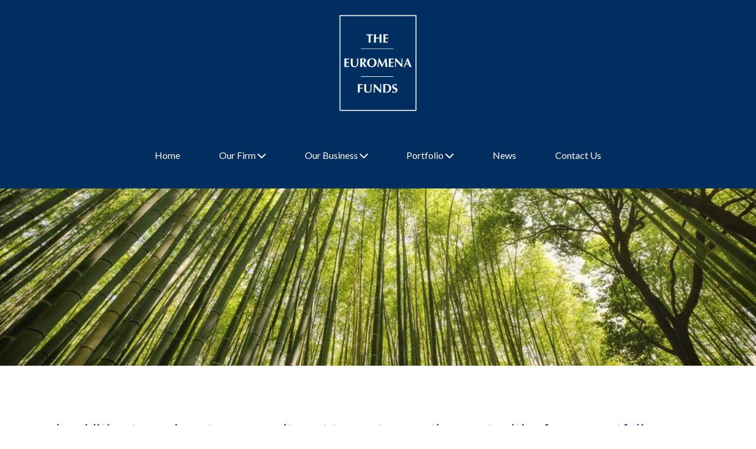

--- FILE ---
content_type: text/html; charset=UTF-8
request_url: https://euromenafunds.com/public/overview
body_size: 4459
content:
<!DOCTYPE html>
<html lang="en">

<head>
    <meta charset="UTF-8">
    <meta name="viewport" content="width=device-width, initial-scale=1.0">
    <meta http-equiv="X-UA-Compatible" content="ie=edge">
    <title>EuroMenaFunds</title>
    <meta property="og:image" content="https://euromenafunds.com/storage/settings/May2022/XVUFXEl5Wa7lSvwSIiO0.png" />
    <meta property="og:image:width" content="2560" />
    <meta property="og:image:height" content="1714" />
    <meta property="og:image" content="https://euromenafunds.com/storage/settings/May2022/XVUFXEl5Wa7lSvwSIiO0.png" />
    <meta property="og:locale" content="en_GB" />
    <meta property="og:type" content="website" />
    <meta property="og:title" content="EuroMenaFunds" />
    <meta property="og:description" content="EuroMenaFunds" />
    <meta property="og:url" content="http://127.0.0.1:8000/" />
    <meta property="og:site_name" content="Wbar-Lounge" />
    <meta name="title" content="EuroMenaFunds">
    <meta name="description" content="EuroMenaFunds">
    <meta name="keywords" content="EuroMenaFunds">
    <link rel="canonical" href="http://127.0.0.1:8000/" />


    <link rel="stylesheet" href="https://euromenafunds.com/public/assets/css/bootstrap5.css">

    <link rel="stylesheet" href="https://euromenafunds.com/public/assets/css/owl.carousel.min.css">
    <link rel="stylesheet" href="https://euromenafunds.com/public/assets/css/owl.theme.default.min.css">

    <link rel="stylesheet" href="https://euromenafunds.com/public/assets/css/animate.css">

    


    <link rel="stylesheet" href="https://cdnjs.cloudflare.com/ajax/libs/font-awesome/6.0.0-beta3/css/all.min.css"
        integrity="sha512-Fo3rlrZj/k7ujTnHg4CGR2D7kSs0v4LLanw2qksYuRlEzO+tcaEPQogQ0KaoGN26/zrn20ImR1DfuLWnOo7aBA=="
        crossorigin="anonymous" referrerpolicy="no-referrer" />

    <link rel="stylesheet" href="https://cdn.jsdelivr.net/npm/@fancyapps/ui@4.0/dist/fancybox.css" />


    

    <link rel="stylesheet" href="https://euromenafunds.com/public/assets/css/main.css">

    <link rel="icon" type="image/x-icon" href="https://euromenafunds.com/public/assets/cropped-Logo-uc-192x192.jpg">


        <style>
        .hiddenDiv {
            display: none;
            transition: opacity 0.5s; 
        }       
    </style>
</head>

<body>

    <div id="loader">

        <div>
            <img src="https://euromenafunds.com/public/assets/images/Logo.jpg" style="width:170px" alt="">
        </div>
    </div>

            <!--Start Header deskk -->

<div class="header-deskk">
    <div class="head">



        <div style="width:100%" class="d-flex justify-content-center">
            <a href="https://euromenafunds.com/public"> <img src="https://euromenafunds.com/public/assets/images/Logo.jpg" style="width:140px;"
                    alt="https://euromenafunds.com/public"></a>

        </div>


        <div class="container">
    <nav>

        <ul class="list-unstyled d-flex justify-content-between align-items-center">
            <li><a href="https://euromenafunds.com/public">Home</a> </li>
            <li>
                <a href="">Our Firm <i class="fa-solid fa-chevron-down"></i></a>


                <div class="mega-menu">
                    <ul>
                        <li><a href="https://euromenafunds.com/public/about">About Us</a> </li>
                        <li>
                            <a href="https://euromenafunds.com/public/euromena-team"
                                class="d-flex justify-content-between align-items-center"> Our
                                Team <i class="fa-solid fa-chevron-right"></i></a>


                            <div class="mega-menuu">
                                <ul>
                                    <li><a href="https://euromenafunds.com/public/our-management">Management</a> </li>
                                    <li><a href="https://euromenafunds.com/public/our-administration">Administration</a> </li>
                                    <li><a href="https://euromenafunds.com/public/our-advisory-committee">Advisory committee</a> </li>
                                    <li><a href="https://euromenafunds.com/public/our-partners-capital-trust">Our
                                            partners -
                                            Capital
                                            Trust</a>
                                    </li>
                                </ul>
                            </div>
                        </li>
                        <li>
                            <a href="" class="d-flex justify-content-between align-items-center"> Our
                                Responsiblities
                                <i class="fa-solid fa-chevron-right"></i></a>

                            <div class="mega-menuu">
                                <ul>
                                    <li><a href="https://euromenafunds.com/public/overview">Overview</a> </li>
                                    <li><a href="https://euromenafunds.com/public/our-commitments">Committments</a>
                                    </li>

                                </ul>
                            </div>

                        </li>
                        <li><a href="https://euromenafunds.com/public/join-us">Join Us</a> </li>
                    </ul>
                </div>
            </li>
            <li>

                <a href="https://euromenafunds.com/public/our-business">Our Business <i
                        class="fa-solid fa-chevron-down"></i></a>
                <div class="mega-menu">
                    <ul>
                        <li><a href="https://euromenafunds.com/public/our-approach">Our approach</a> </li>
                        <li><a href="https://euromenafunds.com/public/geographical-coverage">Our geographical
                                coverage</a>
                        </li>
                        <li><a href="https://euromenafunds.com/public/industries">Our industries</a> </li>
                    </ul>
                </div>

            </li>
            <li>

                <a href="">Portfolio <i class="fa-solid fa-chevron-down"></i></a>

                <div class="mega-menu">
                    <ul>
                        <li><a href="https://euromenafunds.com/public/our-investments">Our investments</a> </li>
                        <li><a href="https://euromenafunds.com/public/portfolio/current-portfolio-companies">Current</a> </li>
                        <li><a href="https://euromenafunds.com/public/portfolio/exited-portfolio-companies">Exited</a> </li>
                    </ul>
                </div>

            </li>
            <li><a href="https://euromenafunds.com/public/media-center">News</a> </li>
            <li><a href="https://euromenafunds.com/public/contacts">Contact Us</a> </li>
        </ul>


    </nav>
</div>




    </div>
</div>

<!--End Header deskk -->

<!-- Start Header Mobile -->

<div class="header-mob">
    <div class="head">

        <div class="container d-flex justify-content-between align-items-center">

            <div id="nav-icon4">
                <span></span>
                <span></span>
                <span></span>
            </div>

            <form action="https://euromenafunds.com/public/search-news" method="POST">

    <div class="search d-flex align-items-center">

        <div class="searchh d-flex align-items-center">


            <input type="hidden" name="_token" value="1VuE70GQNw1a9UFjcaAVOP5KoEuV3MGztDfuPxjl">            <input type="hidden" name="_method" value="POST">
            <input type="text" class="form-control" placeholder="Enter Keywords" name="search">
            <button type="submit" class="btn"><i class="fa-solid fa-magnifying-glass search-icon"
                    style="margin-left: 10px"></i></button>

            <span style="margin-left: 10px">|</span>
            <i class="fa-solid fa-xmark close-icon" style="margin-left: 10px;font-size:25px"></i>



        </div>

        <i class="fa-solid fa-magnifying-glass search-icon"></i>

    </div>
</form>


        </div>


        <div class="nav">

    <nav>

        <ul class="menu">
            <li><a href="https://euromenafunds.com/public">Home</a></li>
            <li>
                <!-- First Tier Drop Down -->
                <label for="drop-1" class="toggle d-flex justify-content-between align-items-center">Our Firm
                    <i class="fa-solid fa-chevron-down"></i></label>
                
                <input type="checkbox" id="drop-1" />
                <ul>
                    <li><a href="https://euromenafunds.com/public/about">About Us</a></li>
                    <li>

                        <!-- First Second Tier Drop Down -->
                        <label for="drop-1-1" class="toggle d-flex justify-content-between align-items-center"> Our Team
                            <i class="fa-solid fa-chevron-down"></i></label>
                        
                        <input type="checkbox" id="drop-1-1" />
                        <ul>
                            <li><a href="https://euromenafunds.com/public/our-management">Management</a>
                            </li>
                            <li><a href="https://euromenafunds.com/public/our-administration">Administration</a></li>
                            <li><a href="https://euromenafunds.com/public/our-advisory-committee">Advisory committee</a>
                            </li>
                            <li><a href="https://euromenafunds.com/public/our-partners-capital-trust">Our
                                    Partners - Capital Trust</a></li>
                        </ul>
                    </li>
                    <li>

                        <!-- First Third Tier Drop Down -->
                        <label for="drop-1-2" class="toggle d-flex justify-content-between align-items-center"> Our
                            Responsabilities
                            <i class="fa-solid fa-chevron-down"></i></label>
                        
                        <input type="checkbox" id="drop-1-2" />
                        <ul>
                            <li><a class="dropdown-item"
                                    href="https://euromenafunds.com/public/overview">Overview</a></li>
                            <li><a class="dropdown-item"
                                    href="https://euromenafunds.com/public/our-commitments">Commitments</a>
                            </li>
                        </ul>
                    </li>
                    <li><a class="dropdown-item" href="https://euromenafunds.com/public/join-us">Join Us</a>
                    </li>

                </ul>
            </li>
            <li>

                <!-- Second Tier Drop Down -->
                <label for="drop-2" class="toggle d-flex justify-content-between align-items-center">
                    Our Business
                    <i class="fa-solid fa-chevron-down"></i>
                </label>
                
                <input type="checkbox" id="drop-2" />
                <ul>
                    <li><a class="dropdown-item" href="https://euromenafunds.com/public/our-approach">Our
                            Approach</a>
                    </li>
                    <li><a class="dropdown-item" href="https://euromenafunds.com/public/geographical-coverage">Our
                            Geographical</a></li>
                    <li><a class="dropdown-item" href="https://euromenafunds.com/public/industries">Our
                            Industries</a>
                    </li>
                </ul>
            </li>
            <li>
                <!-- Third Tier Drop Down -->
                <label for="drop-3" class="toggle d-flex justify-content-between align-items-center">
                    Portfolio
                    <i class="fa-solid fa-chevron-down"></i>
                </label>
                
                <input type="checkbox" id="drop-3" />
                <ul>
                    <li><a class="dropdown-item" href="https://euromenafunds.com/public/our-investments">Our
                            Investments</a>
                    </li>
                    <li><a class="dropdown-item" href="https://euromenafunds.com/public/portfolio/current-portfolio-companies">Current</a></li>
                    <li><a class="dropdown-item" href="https://euromenafunds.com/public/portfolio/exited-portfolio-companies">Exited</a></li>

                </ul>
            </li>
            <li><a href="https://euromenafunds.com/public/media-center">News</a></li>
            <li><a href="https://euromenafunds.com/public/contacts">Contact Us</a></li>
        </ul>
    </nav>

</div>



    </div>
</div>

<div class="home-mob">
    <div class="logo d-flex justify-content-center align-items-center" style="padding: 100px 0 40px;">
        <a href="https://euromenafunds.com/public"> <img src="https://euromenafunds.com/public/assets/images/Logo.jpg"
                alt="https://euromenafunds.com/public" style="width: 140px">
        </a>
    </div>


</div>


<!-- End Header Mobile -->
    
    <div class="up-to-home">
        <i class="fa-solid fa-arrow-up-long up"></i>
    </div>

    
    <!--Start Backimage -->

            <div class="backimage" style="background-image: url('https://euromenafunds.com/storage/pages/April2022/vLHblN9dfdd41av5VCC8.jpg')"></div>
    
    <!--End Backimage -->


    <!--Start About Info -->

    <div class="about-info">
        <div class="container">

                            <div class="resp">
<div class="container">
<div class="resp-info">
<div class="intro">In addition to our long term commitment to create growth opportunities for our portfolio companies and value for our shareholders, the Fund continuously endeavors to ensure effective Environmental, Social &amp; Governance management practices in all its activities.</div>
<div class="title">ESG Overview</div>
<div class="info">In order to responsibly manage and protect stakeholders&rsquo; assets, we have integrated Environmental, Social, and Governance (ESG) considerations into our investment strategy and corporate culture. These core principles are key to our business practices and allow us to promote the preservation of environmental and social capital for future generations.<br /><br />Given that our investors are long term partners, we actively partner with our portfolio companies to achieve higher ESG standards. We create sustainable value by incorporating ESG, as well as business integrity factors, into our diligence process.<br /><br />We have an effective monitoring process that allows for identification of prospective business opportunities, as well as mitigation of potential risks, further enhancing our stakeholders&rsquo; financial viability.<br /><br />We perform regular follow-ups with portfolio companies on ESG and business integrity matters, organize regular team training seminars, and implement timely reporting procedures. As well as collaborate with local authorities on a country and regional level to increase awareness and impact of ESG matters.<br /><br /></div>
<div class="title">Our E&amp;S Applicable Requirements</div>
<div class="info">The EuroMena Funds ensures that all investments are reviewed and evaluated in compliance with the following Environmental &amp; Social requirements:&nbsp;<a href="http://euromenafunds.com/public/ESMS-for-EuroMenaIII-March-2023-31.03.2023.pdf" target="_blank" rel="noopener">Environmental and Social Management System</a><br /><br />
<ul class="list-unstyled">
<li class="d-flex">
<div>
<div class="square" style="height: 7px; width: 9px; position: relative; top: 10px; display: block; margin-right: 10px; background-color: #002e5f;">&nbsp;</div>
</div>
<div>The E&amp;S fund provisions, which include the implementation of the international applicable standards.</div>
</li>
<li class="d-flex">
<div>
<div class="square" style="height: 7px; width: 9px; position: relative; top: 10px; display: block; margin-right: 10px; background-color: #002e5f;">&nbsp;</div>
</div>
<div>The applicable national laws on environment, health, safety and social issues and any standards established therein.</div>
</li>
<li class="d-flex">
<div>
<div class="square" style="height: 7px; width: 9px; position: relative; top: 10px; display: block; margin-right: 10px; background-color: #002e5f;">&nbsp;</div>
</div>
<div>The World Bank EHS Standards.</div>
</li>
<li class="d-flex">
<div>
<div class="square" style="height: 7px; width: 9px; position: relative; top: 10px; display: block; margin-right: 10px; background-color: #002e5f;">&nbsp;</div>
</div>
<div>The IFC (The International Finance Corporation) Environmental and Social Performance Standards.</div>
</li>
<li class="d-flex">
<div>
<div class="square" style="height: 7px; width: 9px; position: relative; top: 10px; display: block; margin-right: 10px; background-color: #002e5f;">&nbsp;</div>
</div>
<div>The CDC Code of Responsible Investment.</div>
</li>
<li class="d-flex">
<div>
<div class="square" style="height: 7px; width: 9px; position: relative; top: 10px; display: block; margin-right: 10px; background-color: #002e5f;">&nbsp;</div>
</div>
<div>The IFC, EIB (European Investment Bank), DEG, Proparco, and CDC Exclusion Lists.</div>
</li>
</ul>
</div>
</div>
</div>
</div>
                    </div>
    </div>
    <!--End About Info -->

    
    <div class="footer">
    <div class="container">
        <div class="info">
            <div class="row">
                <div class="col-md-6 col-lg-3">
                    <div class="box">
                        <a href="https://euromenafunds.com/public"><img src="https://euromenafunds.com/public/assets/images/Logo.jpg"
                                style="width:100px" alt=""></a>
                        <div>
                            Private Equity
                        </div>
                    </div>
                </div>
                <div class="col-md-6 col-lg-3">
                    <div class="box">

                        <div>Starco Center, Bloc C, 8th</div>
<div>floor P.O.Box 11- 439 Beirut</div>
<div>- Lebanon<br />P: +961 1 368 968</div>
<div>E: <a href="mailto:info@euromenafunds.com">info@euromenafunds.com</a></div>

                    </div>
                </div>
                <div class="col-md-6 col-lg-3">
                    <div class="box">

                        <div>B2 Industry Street &ndash; Qormi</div>
<div>QRM 3000</div>
<div>Malta</div>
<div>P: +356 21497884</div>
<div>F: +356 21497845</div>
<div>E: <a href="mailto:info@euromenafunds.com">info@euromenafunds.com</a></div>

                    </div>
                </div>
                <div class="col-md-6 col-lg-3">
                    <div class="box">

                        <div>5 Bolton Street London W1J 8BA</div>
<div>United Kingdom</div>
<div>P: +44 (0) 207 491 4230</div>
<div>F: +44 (0) 207 499 0524</div>
<div>E: <a href="mailto:info@euromenafunds.com">info@euromenafunds.com</a></div>

                    </div>
                </div>
            </div>
        </div>
    </div>

    <div class="bar"></div>

    <div class="container">
        <div class="social-media d-flex justify-content-between align-items-center">
            <div class="disclaimer"><a href="https://euromenafunds.com/public/disclaimer">Disclaimer</a> </div>
            <div class="d-flex justify-content-between align-items-center s-m-links">

                <div class="link">
                    <a href="https://www.facebook.com/TheEuroMenaFunds/"><i class="fa-brands fa-facebook-f"></i></a>
                </div>

                <div class="link">
                    <a href="https://www.linkedin.com/company/the-euromena-funds/"><i
                            class="fa-brands fa-linkedin-in"></i></a>
                </div>
            </div>
        </div>
    </div>
</div>

    <script src="https://euromenafunds.com/public/assets/js/jquery.min.js"></script>



    <script src="https://euromenafunds.com/public/assets/js/bootstrap5.js"></script>
    <script src="https://euromenafunds.com/public/assets/js/owl.carousel.min.js"></script>
    <script src="https://code.jquery.com/jquery-migrate-3.0.0.min.js"></script>
    <script src="http://cdnjs.cloudflare.com/ajax/libs/waypoints/2.0.3/waypoints.min.js"></script>
    <script src="https://euromenafunds.com/public/assets/js/jquery.counterup.min.js"></script>
    <script src="https://euromenafunds.com/public/assets/js/wow.min.js"></script>
    <script src="https://euromenafunds.com/public/assets/js/modernizr.min.js"></script>

    <script src="https://cdn.jsdelivr.net/npm/@fancyapps/ui@4.0/dist/fancybox.umd.js"></script>


    <script src="https://euromenafunds.com/public/assets/js/main.js"></script>

    
    

            <script>
            let sh = true;
            $('.clicked-link').click(function(){
                if(sh){
                    $('.hiddenDiv').show();

                }else{
                    $('.hiddenDiv').hide();
                }
                sh =!sh;            
            });
        </script>
    
</body>

</html>


--- FILE ---
content_type: text/css
request_url: https://euromenafunds.com/public/assets/css/main.css
body_size: 44516
content:
@charset "UTF-8";
@import url("https://fonts.googleapis.com/css2?family=Cairo:wght@300;400;500;600;700;800&family=Lato:ital,wght@0,100;0,300;0,400;0,700;0,900;1,100;1,300;1,400;1,700;1,900&family=Open+Sans:ital,wght@0,300;0,400;0,600;0,700;0,800;1,500;1,600;1,700;1,800&family=Raleway:ital,wght@0,100;0,200;0,300;0,400;0,500;0,600;0,700;0,800;0,900;1,100;1,200;1,300;1,400;1,500;1,600;1,700;1,800;1,900&family=Roboto:ital,wght@0,100;0,300;0,400;0,500;0,700;0,900;1,100;1,300;1,400;1,500;1,700;1,900&display=swap");
.btn-defaultt {
  background-color: #002e5f;
  padding: 22px 42px;
  color: white;
  transition: all 0.3s ease;
}
.btn-defaultt:hover {
  opacity: 0.7;
  color: white;
}

* {
  padding: 0;
  margin: 0;
  box-sizing: border-box;
}

body {
  font-family: "Lato", sans-serif;
}

#loader {
  position: fixed;
  height: 100vh;
  width: 100%;
  background: white;
  z-index: 99999999;
  display: flex;
  align-items: center;
  justify-content: center;
}
#loader div img {
  position: relative;
  width: 170px;
  max-width: 100%;
  -webkit-animation: up-and-down 3s linear infinite;
          animation: up-and-down 3s linear infinite;
}

@-webkit-keyframes up-and-down {
  0%, 100% {
    top: 0;
  }
  50% {
    top: 50px;
  }
}

@keyframes up-and-down {
  0%, 100% {
    top: 0;
  }
  50% {
    top: 50px;
  }
}
.up-to-home {
  position: fixed;
  bottom: 80px;
  right: -100%;
  background-color: #002e5f;
  color: white;
  border: 1px solid white;
  border-radius: 50%;
  cursor: pointer;
  height: 58px;
  width: 58px;
  display: flex;
  justify-content: center;
  align-items: center;
  font-size: 22px;
  transition: all 0.5s ease-in-out;
}
.up-to-home.show {
  right: 20px;
}

.backimage {
  background-size: cover;
  height: 300px;
  background-position: center;
  background-attachment: fixed;
}
.backimage.back-about {
  background-image: url("../images/ABOUT-US.jpg");
}
.backimage.back-resp {
  background-image: url("../images/Ourf-Responsibility-overview.jpg");
}
.backimage.back-com {
  background-image: url("../images/Homepage-portfolio.jpg");
}
.backimage.back-joinus {
  background-image: url("../images/Our-Responsibility-Commitments.jpg");
}
.backimage.back-approach {
  background-image: url("../images/approach.jpg");
}

.square {
  height: 7px;
  width: 9px;
  position: relative;
  top: 10px;
  display: block;
  margin-right: 10px;
  background-color: #002e5f;
}

@media (max-width: 767px) {
  .header-desk {
    display: none;
  }
}
.header-desk .head {
  position: absolute;
  width: 100%;
  top: 0;
  left: 50%;
  transform: translateX(-50%);
  z-index: 2;
}
.header-desk .head .img:hover {
  opacity: 0.7;
}
.header-desk .head nav {
  background-color: #002e5f;
  margin-top: 50px;
  position: relative;
}
.header-desk .head nav ul {
  padding: 8px 180px;
}
@media (min-width: 768px) and (max-width: 992px) {
  .header-desk .head nav ul {
    padding: 8px 60px !important;
  }
}
.header-desk .head nav ul li:hover .mega-menu {
  opacity: 1;
  visibility: visible;
  top: 45px;
}
.header-desk .head nav ul li a {
  color: white;
  text-decoration: none;
}
.header-desk .head nav ul li a:hover {
  text-decoration: underline;
  opacity: 0.7;
}
.header-desk .head nav ul li .mega-menu {
  position: absolute;
  top: 85px;
  background: #002e5f;
  padding: 30px 20px !important;
  border-radius: 5px;
  width: 220px;
  opacity: 0;
  z-index: 999;
  visibility: hidden;
  transition: all 0.3s ease-in-out;
}
.header-desk .head nav ul li .mega-menu ul {
  list-style: none;
  margin: 0;
  padding: 0;
}
@media (min-width: 768px) and (max-width: 992px) {
  .header-desk .head nav ul li .mega-menu ul {
    padding: 30px 20px !important;
  }
}
.header-desk .head nav ul li .mega-menu ul li {
  margin-bottom: 10px;
}
.header-desk .head nav ul li .mega-menu ul li:hover .mega-menuu {
  opacity: 1;
  visibility: visible;
  top: 65px;
}
.header-desk .head nav ul li .mega-menu ul li a {
  color: white;
  text-decoration: none;
}
.header-desk .head nav ul li .mega-menu ul li a:hover {
  text-decoration: underline;
}
.header-desk .head nav ul li .mega-menu ul li .mega-menuu {
  position: absolute;
  left: 105%;
  top: 85px;
  background: #002e5f;
  padding: 30px 20px;
  border-radius: 5px;
  width: 220px;
  opacity: 0;
  visibility: hidden;
  transition: all 0.3s ease-in-out;
}
.header-desk .slider-home {
  width: 100%;
  height: 100vh;
}
.header-desk .slider-home .owl-item.active h2 {
  -webkit-animation-name: moveInUp;
          animation-name: moveInUp;
  -webkit-animation-duration: 2s;
          animation-duration: 2s;
  -webkit-animation-delay: 0.3s;
          animation-delay: 0.3s;
  -webkit-animation-timing-function: ease;
          animation-timing-function: ease;
  -webkit-animation-fill-mode: both;
          animation-fill-mode: both;
  -webkit-backface-visibility: hidden;
          backface-visibility: hidden;
  position: relative;
  top: 50px;
}
.header-desk .slider-home .owl-item .slide {
  height: 100vh;
  width: 100%;
  background-size: cover;
  background-position: center center;
  background-attachment: fixed;
  background-repeat: no-repeat;
  position: relative;
  display: flex;
  justify-content: center;
  align-items: center;
}
.header-desk .slider-home .owl-item .slide::before {
  content: "";
  position: absolute;
  left: 0;
  top: 0;
  height: 100%;
  width: 100%;
  background-color: rgba(0, 0, 0, 0.466);
}
.header-desk .slider-home .owl-item .slide h2 {
  font-size: 45px;
  letter-spacing: 2px;
  color: white;
  position: relative;
}

@media (min-width: 993px) {
  .header-mob {
    display: none;
  }
}
.header-mob .head {
  position: fixed;
  width: 100%;
  z-index: 99;
  background: white;
  padding: 15px 0;
  box-shadow: 0 2px 6px rgba(136, 136, 136, 0.245);
}
.header-mob .head #nav-icon4 {
  width: 45px;
  height: 34px;
  position: relative;
  transform: rotate(0deg);
  transition: 0.5s ease-in-out;
  cursor: pointer;
}
.header-mob .head #nav-icon4 span {
  display: block;
  height: 5px;
  width: 100%;
  background: black;
  border-radius: 0;
  opacity: 1;
  left: 0;
  transform: rotate(0deg);
  transition: 0.25s ease-in-out;
}
.header-mob .head #nav-icon4 span:not(:last-child) {
  margin-bottom: 9px;
}
.header-mob .head #nav-icon4 span:nth-child(1) {
  top: 0px;
  transform-origin: left center;
}
.header-mob .head #nav-icon4 span:nth-child(2) {
  top: 18px;
  transform-origin: left center;
}
.header-mob .head #nav-icon4 span:nth-child(3) {
  top: 36px;
  transform-origin: left center;
}
.header-mob .head #nav-icon4.open span:nth-child(1) {
  transform: rotate(45deg);
  top: -3px;
  left: 8px;
}
.header-mob .head #nav-icon4.open span:nth-child(2) {
  width: 0%;
  opacity: 0;
}
.header-mob .head #nav-icon4.open span:nth-child(3) {
  transform: rotate(-45deg);
  top: 39px;
  left: 8px;
}
.header-mob .head .display {
  opacity: 1 !important;
}
.header-mob .head .hide {
  opacity: 0;
}
.header-mob .head .search .searchh {
  opacity: 0;
}
.header-mob .head .search .searchh .form-control {
  display: block;
  width: 100%;
  padding: 0.375rem 0.75rem;
  font-size: 1rem;
  font-weight: 400;
  line-height: 1.5;
  color: #212529;
  background-color: #fff;
  background-clip: padding-box;
  border-bottom: 1px solid black;
  border-top: 0;
  border-left: 0;
  border-right: 0;
  -webkit-appearance: none;
  -moz-appearance: none;
  appearance: none;
  border-radius: 0;
}
.header-mob .head .nav {
  position: absolute;
  left: -100%;
  top: 67px;
  height: calc(100vh - 67px);
  width: 100%;
  background-color: #002e5f;
  color: white;
  transition: all 0.5s ease-in-out;
  overflow-y: auto;
  /* Media Queries
    --------------------------------------------- */
  /* @media all and (max-width : 330px) { */
}
.header-mob .head .nav nav {
  width: 100%;
}
.header-mob .head .nav nav ul {
  list-style: none;
  padding: 0;
}
.header-mob .head .nav nav ul li {
  padding: 8px 15px;
}
.header-mob .head .nav nav ul li a {
  color: white;
  text-decoration: none;
  font-size: 18px;
}
.header-mob .head .nav nav ul li .mega-menu {
  padding-left: 15px;
  display: none;
}
.header-mob .head .nav nav ul li .mega-menu ul li .mega-menuu {
  display: none;
}
.header-mob .head .nav nav ul li .mega-menu ul li .mega-menuu ul li a {
  color: white;
}
.header-mob .head .nav .toggle,
.header-mob .head .nav [id^=drop] {
  display: none;
}
.header-mob .head .nav nav {
  margin: 0;
  padding: 0;
}
.header-mob .head .nav #logo {
  display: block;
  padding: 0 30px;
  float: left;
  font-size: 20px;
  line-height: 60px;
}
.header-mob .head .nav nav:after {
  content: "";
  display: table;
  clear: both;
}
.header-mob .head .nav nav ul {
  float: left;
  padding: 0;
  margin: 0;
  list-style: none;
  position: relative;
}
.header-mob .head .nav nav ul li {
  margin: 0px;
  display: inline-block;
  float: left;
}
.header-mob .head .nav nav a {
  display: block;
  padding: 0 20px;
  color: #fff;
  font-size: 20px;
  line-height: 60px;
  text-decoration: none;
}
.header-mob .head .nav nav ul li ul li:hover {
  /* background: #000000; */
}
.header-mob .head .nav nav a:hover {
  background-color: #000000;
}
.header-mob .head .nav nav ul ul {
  display: none;
  position: absolute;
  top: 60px;
}
.header-mob .head .nav nav ul li:hover > ul {
  display: inherit;
}
.header-mob .head .nav nav ul ul li {
  width: 170px;
  float: none;
  display: list-item;
  position: relative;
}
.header-mob .head .nav nav ul ul ul li {
  position: relative;
  top: -60px;
  left: 170px;
}
.header-mob .head .nav li > a:after {
  content: " +";
}
.header-mob .head .nav li > a:only-child:after {
  content: "";
}
@media all and (max-width: 991px) {
  .header-mob .head .nav nav {
    margin: 0;
  }
  .header-mob .head .nav .toggle + a,
.header-mob .head .nav .menu {
    display: none;
  }
  .header-mob .head .nav .toggle {
    display: block;
    /* background-color: #254441; */
    padding: 0 20px;
    color: #fff;
    font-size: 18px;
    font-weight: bold;
    line-height: 60px;
    text-decoration: none;
    border: none;
  }
  .header-mob .head .nav .toggle:hover {
    /* background-color: #000000; */
  }
  .header-mob .head .nav [id^=drop]:checked + ul {
    display: block;
  }
  .header-mob .head .nav nav ul li {
    display: block;
    width: 100%;
  }
  .header-mob .head .nav nav ul ul .toggle,
.header-mob .head .nav nav ul ul a {
    padding: 0 40px;
  }
  .header-mob .head .nav nav ul ul ul a {
    padding: 0 30px;
    font-size: 15px;
  }
  .header-mob .head .nav nav a:hover {
    /* background-color: #000000; */
    color: white !important;
  }
  .header-mob .head .nav nav ul ul ul a {
    /* background-color: #000000; */
  }
  .header-mob .head .nav nav ul li ul li .toggle {
    /* background-color: #212121; */
    background-color: #fff;
    color: #002e5f !important;
  }
  .header-mob .head .nav nav ul ul {
    float: none;
    position: static;
    color: #ffffff;
  }
  .header-mob .head .nav nav ul ul a {
    /* background-color: #212121; */
    background-color: #fff;
    color: #002e5f !important;
  }
  .header-mob .head .nav nav ul ul li:hover > ul {
    display: none;
  }
  .header-mob .head .nav nav ul li:hover > ul {
    display: none;
  }
  .header-mob .head .nav nav ul ul li {
    display: block;
    width: 100%;
  }
  .header-mob .head .nav nav ul ul ul li {
    position: static;
  }
}
@media all and (max-width: 991px) {
  .header-mob .head .nav .menu {
    display: block;
  }
  .header-mob .head .nav nav ul li {
    display: block;
    width: 100%;
  }
}

@media (max-width: 993px) {
  .header-deskk {
    display: none;
  }
}
.header-deskk .head {
  background-color: #002e5f;
  padding: 20px 0;
}
.header-deskk .head .img:hover {
  opacity: 0.7;
}
.header-deskk .head nav {
  background-color: #002e5f;
  margin-top: 50px;
  position: relative;
}
.header-deskk .head nav ul {
  padding: 8px 180px;
}
@media (min-width: 768px) and (max-width: 992px) {
  .header-deskk .head nav ul {
    padding: 8px 60px !important;
  }
}
.header-deskk .head nav ul li:hover .mega-menu {
  opacity: 1;
  visibility: visible;
  top: 65px;
}
.header-deskk .head nav ul li a {
  color: white;
  text-decoration: none;
}
.header-deskk .head nav ul li a:hover {
  text-decoration: underline;
}
.header-deskk .head nav ul li .mega-menu {
  position: absolute;
  top: 85px;
  background: #002e5f;
  padding: 30px 20px !important;
  border-radius: 5px;
  width: 220px;
  z-index: 9999;
  opacity: 0;
  visibility: hidden;
  transition: all 0.3s ease-in-out;
}
.header-deskk .head nav ul li .mega-menu ul {
  list-style: none;
  margin: 0;
  padding: 0;
}
@media (min-width: 768px) and (max-width: 992px) {
  .header-deskk .head nav ul li .mega-menu ul {
    padding: 30px 20px !important;
  }
}
.header-deskk .head nav ul li .mega-menu ul li {
  margin-bottom: 10px;
}
.header-deskk .head nav ul li .mega-menu ul li:hover .mega-menuu {
  opacity: 1;
  visibility: visible;
  top: 65px;
}
.header-deskk .head nav ul li .mega-menu ul li a {
  color: white;
  text-decoration: none;
}
.header-deskk .head nav ul li .mega-menu ul li a:hover {
  text-decoration: underline;
}
.header-deskk .head nav ul li .mega-menu ul li .mega-menuu {
  position: absolute;
  left: 105%;
  top: 85px;
  background: #002e5f;
  padding: 30px 20px;
  border-radius: 5px;
  width: 220px;
  opacity: 0;
  z-index: 999;
  visibility: hidden;
  transition: all 0.3s ease-in-out;
}

@media (min-width: 768px) {
  .home-mob {
    display: none;
  }
}
.home-mob .slider-home-mob {
  width: 100%;
  height: calc(100vh - 321px);
  z-index: -1;
}
.home-mob .slider-home-mob .owl-item.active h2 {
  -webkit-animation-name: moveInUp;
          animation-name: moveInUp;
  -webkit-animation-duration: 2s;
          animation-duration: 2s;
  -webkit-animation-delay: 0.3s;
          animation-delay: 0.3s;
  -webkit-animation-timing-function: ease;
          animation-timing-function: ease;
  -webkit-animation-fill-mode: both;
          animation-fill-mode: both;
  -webkit-backface-visibility: hidden;
          backface-visibility: hidden;
  position: relative;
}
.home-mob .slider-home-mob .owl-item .slide {
  height: calc(100vh - 321px);
  width: 100%;
  background-size: cover;
  background-position: center center;
  background-attachment: fixed;
  background-repeat: no-repeat;
  position: relative;
  display: flex;
  justify-content: center;
  align-items: center;
}
.home-mob .slider-home-mob .owl-item .slide::before {
  content: "";
  position: absolute;
  left: 0;
  top: 0;
  height: 100%;
  width: 100%;
  background-color: rgba(0, 0, 0, 0.466);
}
.home-mob .slider-home-mob .owl-item .slide h2 {
  font-size: 26px;
  letter-spacing: 2px;
  color: white;
  position: relative;
  max-width: 220px;
}

.more-info {
  padding-top: 60px;
  padding-bottom: 60px;
}
.more-info .desc {
  font-size: 28px;
  letter-spacing: 2px;
  text-align: center;
}
.more-info .btn-primary {
  background-color: #002e5f;
}

.hp-three-blocks .box a {
  text-decoration: none;
  color: #002e5f;
}
.hp-three-blocks .box a:hover {
  opacity: 0.7;
}
.hp-three-blocks .box a div {
  padding: 15px 0;
  font-size: 18px;
  font-weight: 600;
}
@media (max-width: 767px) {
  .hp-three-blocks .box a div {
    margin-bottom: 40px;
  }
}

.tm-section {
  margin-top: 60px;
  padding: 180px 0;
  background-color: #002e5f;
}
.tm-section .container div {
  font-size: 36px;
  color: white;
  text-align: center;
}
@media (max-width: 767px) {
  .tm-section .container div {
    font-size: 22px;
  }
}

.releases {
  padding: 80px 0;
}
.releases h1 {
  text-align: center;
  font-size: 22px;
  font-weight: 600;
  margin-bottom: 80px;
}
.releases .box .box-details {
  margin-bottom: 40px;
}
.releases .box .box-details .parag-1 a {
  color: black;
  text-decoration: none;
  font-size: 26px;
  font-weight: 400;
}
.releases .box .box-details .date {
  margin: 15px 0;
}
.releases .box .box-details .date a {
  font-style: italic;
  color: black;
  text-decoration: none;
}

.about-info {
  padding: 60px 0;
}
.about-info .head {
  padding: 30px 0;
  font-size: 28px;
  color: #002e5f;
}
.about-info .sub-head {
  font-size: 22px;
  font-weight: 600;
  margin: 24px 0;
  color: #002e5f;
}
@media (max-width: 767px) {
  .about-info .sub-head {
    margin-bottom: 40px 0;
  }
}
.about-info .sub-head-desc {
  padding-left: 15px;
}
@media (max-width: 767px) {
  .about-info .sub-head-desc {
    margin-bottom: 60px;
  }
}
.about-info .sub-head-desc .parag {
  display: flex;
  font-size: 18px;
  text-align: justify;
  margin-bottom: 10px;
}
.about-info .parag-2,
.about-info .parag-3 {
  font-size: 18px;
  margin: 35px 0;
  text-align: justify;
}
.about-info .numbers {
  padding: 60px 30px;
}
.about-info .numbers .box {
  display: flex;
  justify-content: center;
  align-items: center;
  flex-direction: column;
}
@media (max-width: 767px) {
  .about-info .numbers .box {
    margin-bottom: 40px;
  }
}
.about-info .numbers .box span {
  font-size: 62px;
  color: #002e5f;
  margin-bottom: 20px;
  font-weight: 600;
}
.about-info .numbers .box div {
  display: flex;
  justify-content: center;
  color: #002e5f;
  font-size: 22px;
  font-weight: 600;
}

.our-team .parag-1,
.our-business .parag-1 {
  font-size: 26px;
  font-style: italic;
  color: #002e5f;
  padding: 60px 0 0;
}
.our-team .parag-1 span:first-child,
.our-business .parag-1 span:first-child {
  margin-right: 9px;
}
.our-team .parag-1 span:last-child,
.our-business .parag-1 span:last-child {
  margin: 0 9px;
}
.our-team .parag-2,
.our-business .parag-2 {
  text-align: justify;
  padding: 30px 0;
  font-size: 18px;
}
.our-team .parag-3,
.our-business .parag-3 {
  padding-bottom: 80px;
}
.our-team .parag-3 div,
.our-business .parag-3 div {
  font-size: 18px;
}
.our-team .parag-3 div:first-child,
.our-business .parag-3 div:first-child {
  margin-bottom: 20px;
}
.our-team .parag-3 ul li,
.our-business .parag-3 ul li {
  margin-bottom: 12px;
}
.our-team .parag-3 ul li a,
.our-business .parag-3 ul li a {
  text-decoration: none;
  color: #002e5f;
  font-size: 18px;
}

@media (min-width: 768px) and (max-width: 992px) {
  .peoples-team {
    padding-top: 120px;
  }
}
.peoples-team .box {
  margin-top: 30px;
  margin-bottom: 40px;
}
.peoples-team .box a {
  color: black;
  text-decoration: none;
}
.peoples-team .box a .title,
.peoples-team .box a .sub-title {
  font-size: 20px;
}
.peoples-team .box a .image:hover {
  opacity: 0.7;
}
.peoples-team .box a .title {
  margin-top: 30px;
  margin-bottom: 5px;
}
.peoples-team .box a .sub-title {
  font-style: italic;
}

@media (min-width: 768px) and (max-width: 992px) {
  .peopless-team {
    padding-top: 120px;
  }
}
.peopless-team .box {
  margin-top: 30px;
  margin-bottom: 40px;
  color: black;
  text-decoration: none;
}
.peopless-team .box .title,
.peopless-team .box .sub-title {
  font-size: 20px;
}
.peopless-team .box .image:hover {
  opacity: 0.7;
}
.peopless-team .box .title {
  margin-top: 30px;
  margin-bottom: 5px;
}
.peopless-team .box .sub-title {
  font-style: italic;
}

.people-team .box {
  padding: 80px 0;
}
.people-team .box .image {
  width: 700px;
  display: block;
  margin: auto;
  margin-bottom: 60px;
}
@media (max-width: 767px) {
  .people-team .box .image {
    width: 300px;
  }
}
.people-team .box .title {
  font-size: 42px;
  font-weight: bold;
}
.people-team .box .sub-title {
  font-weight: 300;
  font-style: italic;
  font-size: 18px;
  margin: 15px 0 40px;
}
.people-team .box .details {
  font-size: 18px;
  text-align: center;
}

.adv-com {
  padding: 60px 0;
}
@media (min-width: 768px) and (max-width: 992px) {
  .adv-com {
    padding-top: 160px;
  }
}
.adv-com .intro {
  font-size: 21px;
  color: #002e5f;
  padding: 0px 0 60px;
}
.adv-com .detail {
  font-size: 18px;
}
@media (max-width: 767px) {
  .adv-com .detail {
    margin-bottom: 60px;
  }
}
.adv-com .boxx {
  border-bottom: 1px solid #cecece;
  margin-bottom: 40px;
}
.adv-com .boxx .box {
  position: relative;
}
.adv-com .boxx .box:hover .box-details {
  opacity: 1;
  visibility: visible;
}
.adv-com .boxx .box .box-details {
  opacity: 0;
  visibility: hidden;
  transition: all 0.3s ease-in-out;
  position: absolute;
  top: 0;
  left: 0;
  width: 100%;
  height: 100%;
  background-color: #002e5f;
  display: flex;
  justify-content: center;
  align-items: center;
  padding: 15px;
}
.adv-com .boxx .box .box-details a {
  text-decoration: none;
  color: white;
}
.adv-com .boxx .box .box-details a h5 {
  font-size: 16px;
}

.part-cap-trust {
  padding-bottom: 60px;
}
@media (max-width: 767px) {
  .part-cap-trust .boxx .details {
    padding-top: 60px;
  }
}
.part-cap-trust .box-p .box {
  position: relative;
}
@media (max-width: 767px) {
  .part-cap-trust .box-p .box {
    padding-top: 60px;
  }
}
.part-cap-trust .box-p .box:hover .box-details {
  opacity: 1;
  visibility: visible;
}
.part-cap-trust .box-p .box .box-details {
  opacity: 0;
  visibility: hidden;
  transition: all 0.3s ease-in-out;
  position: absolute;
  top: 0;
  left: 0;
  width: 100%;
  height: 100%;
  background-color: #002e5f;
  display: flex;
  justify-content: center;
  align-items: center;
  padding: 15px;
}
.part-cap-trust .box-p .box .box-details a {
  text-decoration: none;
  color: white;
}
.part-cap-trust .box-p .box .box-details a h5 {
  font-size: 16px;
}

.resp {
  padding: 0 0 80px;
}
.resp .resp-info .intro {
  color: #002e5f;
  font-size: 26px;
  padding: 30px 0;
}
.resp .resp-info .title {
  padding: 20px 0;
  color: #002e5f;
  font-weight: 600;
  font-size: 18px;
}
.resp .resp-info .info {
  font-size: 18px;
}
.resp .resp-info .info ul li {
  margin-bottom: 10px;
}

.com {
  padding: 80px 0;
}
.com .box .title {
  font-size: 20px;
  color: #002e5f;
  font-weight: 600;
  margin-bottom: 22px;
}
.com .box .info {
  font-size: 18px;
  margin-bottom: 45px;
}

.join-us {
  padding: 80px 0;
}
.join-us .details h2 {
  margin-bottom: 30px;
  font-weight: 600;
}

.approach-info {
  padding: 40px 0 80px;
}
.approach-info .head {
  font-size: 26px;
  color: #002e5f;
}
.approach-info .sub-head-desc .sub-head {
  font-size: 20px;
  margin: 25px 0;
  font-weight: 600;
  color: #002e5f;
}
.approach-info .sub-head-desc .paragg {
  padding-left: 15px;
  margin-bottom: 45px;
}
.approach-info .sub-head-desc .paragg .parag {
  margin-bottom: 15px;
}
.approach-info .sub-head-desc .paragg .parag div:nth-child(2) {
  font-size: 18px;
}

.industries-info .slider-home {
  width: 100%;
  height: 40vh;
  z-index: -1;
}
.industries-info .slider-home .owl-item.active h2 {
  -webkit-animation-name: moveInUp;
          animation-name: moveInUp;
  -webkit-animation-duration: 2s;
          animation-duration: 2s;
  -webkit-animation-delay: 0.3s;
          animation-delay: 0.3s;
  -webkit-animation-timing-function: ease;
          animation-timing-function: ease;
  -webkit-animation-fill-mode: both;
          animation-fill-mode: both;
  -webkit-backface-visibility: hidden;
          backface-visibility: hidden;
  position: relative;
  top: 50px;
}
.industries-info .slider-home .owl-item .slide {
  height: 40vh;
  width: 100%;
  background-size: cover;
  background-position: center center;
  background-attachment: fixed;
  background-repeat: no-repeat;
  position: relative;
  display: flex;
  justify-content: center;
  align-items: center;
}
.industries-info .slider-home .owl-item .slide::before {
  content: "";
  position: absolute;
  left: 0;
  top: 0;
  height: 100%;
  width: 100%;
}
.industries-info .slider-home .owl-item .slide h2 {
  font-size: 45px;
  letter-spacing: 2px;
  color: white;
  position: relative;
}
.industries-info .info .head {
  font-size: 18px;
  margin: 80px 0 40px;
}
.industries-info .info .box {
  padding-left: 15px;
}
.industries-info .info .box .parag {
  margin-bottom: 15px;
}
.industries-info .info .box .parag div:nth-child(2) {
  font-size: 18px;
}
.industries-info .info .end-head {
  font-size: 18px;
  margin: 40px 0 80px;
}

/*Start Timeline */
.timeline {
  padding-top: 50px;
  padding-bottom: 50px;
}
@media (min-width: 768px) and (max-width: 992px) {
  .timeline {
    padding-top: 120px;
  }
}
.timeline .timeline-content {
  position: relative;
  overflow: hidden;
  z-index: -1;
}
.timeline .timeline-content:before {
  content: "";
  width: 2px;
  height: 100%;
  background-color: #5b5555;
  position: absolute;
  left: 50%;
  margin-left: -1px;
  top: 0;
}
.timeline .timeline-content .year {
  margin: 20px auto 60px;
  width: -webkit-fit-content;
  width: -moz-fit-content;
  width: fit-content;
  background-color: #5b5555;
  position: relative;
  z-index: 2;
  border-radius: 0;
  text-align: center;
  color: #fff;
  padding: 4px 22px;
  font-weight: bold;
  font-size: 30px;
}
.timeline .timeline-content .year:first-child {
  margin: 0px auto 60px;
}
.timeline .timeline-content .left,
.timeline .timeline-content .right {
  width: calc(50% - 25px);
  margin-bottom: 40px;
  position: relative;
}
.timeline .timeline-content .left {
  float: left;
}
.timeline .timeline-content .left:before {
  right: -35px;
}
@media (min-width: 768px) {
  .timeline .timeline-content .left .content {
    margin-right: 40px;
  }
}
.timeline .timeline-content .right {
  float: right;
}
.timeline .timeline-content .right:before {
  left: -35px;
}
@media (min-width: 768px) {
  .timeline .timeline-content .right .content {
    margin-left: 40px;
  }
}
.timeline .timeline-content .left:before {
  content: "";
  width: 20px;
  height: 20px;
  background-color: #002e5f;
  border: 3px solid #002e5f;
  position: absolute;
  border-radius: 50%;
  top: 0px;
}
.timeline .timeline-content .content {
  padding: 20px;
  background-color: #002e5f;
}
.timeline .timeline-content .content h3 {
  font-weight: bold;
  color: white;
  margin: 0 0 10px;
}
.timeline .timeline-content .content p {
  color: white;
  margin: 0;
  line-height: 1.6;
}

@media (max-width: 767px) {
  .timeline .timeline-content .left,
.timeline .timeline-content .right {
    width: 100%;
    margin-bottom: 20px;
  }
  .timeline .timeline-content .left:before,
.timeline .timeline-content .right:before,
.timeline .timeline-content .left .content:before,
.timeline .timeline-content .right .content:before {
    display: none;
  }
}
.clearfix {
  clear: both;
}

.timeline .timeline-content .left .content:before {
  content: "";
  border-style: solid;
  border-width: 10px;
  border-color: #002e5f transparent transparent #002e5f;
  height: 0;
  width: 0;
  position: absolute;
  right: 20px;
  top: 0;
}
.timeline .timeline-content .right .content:before {
  content: "";
  border-style: solid;
  border-width: 10px;
  border-color: #002e5f #002e5f transparent transparent;
  height: 0;
  width: 0;
  position: absolute;
  left: 20px;
  top: 0;
}

/* End Timeline */
.portfolio-info {
  padding: 40px 0 80px;
}
.portfolio-info .box div {
  margin-bottom: 15px;
}
.portfolio-info .box div span {
  font-size: 18px;
}
.portfolio-info .box div span:first-of-type {
  color: #888888;
  margin-right: 6px;
}
.portfolio-info .box div span:nth-of-type(2) {
  color: #23282d;
}
.portfolio-info .box div span a {
  text-decoration: none;
  font-size: 18px;
  color: #002e5f;
}

.news {
  padding: 80px 0;
}
.news .news-infoo {
  border-right: 1px solid #cecece;
}
@media (min-width: 768px) {
  .news .news-infoo {
    padding-right: 55px;
  }
}
.news .news-infoo .news-info .title {
  text-align: center;
  font-size: 32px;
  color: #333;
}
.news .news-infoo .news-info .box-news {
  padding: 0px 0 60px;
  border-bottom: 1px solid #cecece;
  margin-bottom: 40px;
}
.news .news-infoo .news-info .box-news .titlee {
  margin-top: 30px;
}
.news .news-infoo .news-info .box-news .titlee a {
  text-decoration: none;
  font-size: 22px;
  color: #002e5f;
  text-align: left;
}
.news .news-infoo .news-info .box-news .image {
  aspect-ratio: auto 360/360;
  transition: all 0.3s ease-in-out;
}
.news .news-infoo .news-info .box-news .image:hover {
  opacity: 0.7;
}
.news .news-infoo .news-info .box-news .img-news {
  width: 300px;
  height: auto;
  -o-object-fit: cover;
     object-fit: cover;
}
@media (max-width: 767px) {
  .news .news-infoo .news-info .box-news .img-news {
    width: 100%;
  }
}
.news .news-infoo .news-info .box-news .desc {
  font-size: 18px;
}
.news .news-infoo .news-info .box-news .date {
  padding: 35px 0 45px;
}
.news .news-infoo .news-info .box-news .date a {
  text-decoration: none;
  font-size: 18px;
  color: #002e5f;
}
.news .news-infoo .news-info .box-news .s-m .social-media a {
  transition: all 0.3s ease-in-out;
}
.news .news-infoo .news-info .box-news .s-m .social-media a:hover i {
  color: #8ed1fc;
}
.news .news-infoo .news-info .box-news .s-m .social-media a i {
  color: #002e5f;
}
.news .news-infoo .news-info .box-news .s-m .rd-more {
  border-bottom: 1px solid #002e5f;
}
.news .news-infoo .news-info .box-news .s-m .rd-more a {
  text-decoration: none;
  font-size: 18px;
  color: #002e5f;
}
.news .news-infoo .news-info .pagination ul {
  display: flex;
  align-items: center;
}
.news .news-infoo .news-info .pagination ul li {
  transition: all 0.3s ease-in-out;
  margin-right: 10px;
  display: flex;
  justify-content: center;
  align-items: center;
  background-color: #f9fafc;
  border: 2px solid #f9fafc;
}
.news .news-infoo .news-info .pagination ul li.active span {
  background-color: white;
}
.news .news-infoo .news-info .pagination ul li span {
  padding: 12px 22px;
  text-decoration: none;
  color: black;
  font-size: 18px;
}
.news .news-infoo .news-info .pagination ul li span:hover {
  background-color: white;
}
.news .news-infoo .news-info .pagination ul li a {
  padding: 12px 22px;
  text-decoration: none;
  color: black;
  font-size: 18px;
}
.news .news-infoo .news-info .pagination ul li a:hover {
  background-color: white;
}
.news .boxx {
  padding-left: 20px;
}
.news .boxx .title {
  font-size: 22px;
  color: #333;
}
.news .boxx .form-control {
  margin: 30px 0;
  border-radius: 0;
  background-color: #f8f8f8;
  border: 1px solid #f8f8f8;
  height: 60px;
}
.news .boxx .barr {
  margin: 50px 0;
  border: 1px solid #ececec;
}
.news .boxx .recent-releases .title {
  margin: 40px 0 20px;
}
.news .boxx .recent-releases .box {
  margin-bottom: 20px;
  font-size: 18px;
}
.news .boxx .recent-releases .box a {
  text-decoration: none;
  color: #002e5f;
}
.news .boxx .recent-releases .box a:hover {
  color: #8ed1fc;
}
.news .boxx .dates .title {
  margin: 40px 0 20px;
}
.news .boxx .dates ul li {
  margin-bottom: 12px;
}
.news .boxx .dates ul li a {
  text-decoration: none;
  color: #002e5f;
  font-size: 18px;
}
.news .boxx .dates ul li a:hover {
  color: #8ed1fc;
}

.news-details {
  padding: 80px 0;
}
.news-details .title {
  text-align: center;
  font-size: 22px;
  font-weight: 600;
  margin-bottom: 30px;
  letter-spacing: 2px;
  max-width: 700px;
  margin: 0 auto;
}
.news-details .date {
  text-align: center;
  margin-top: 30px;
}
.news-details .date a {
  text-decoration: none;
  color: #002e5f;
}
.news-details .date a:hover {
  color: #8ed1fc;
}
.news-details .desc {
  font-size: 18px;
}
.news-details .multiple_images .box {
  margin-bottom: 40px;
}
.news-details .social-media {
  padding-top: 40px;
}
.news-details .social-media div:first-child {
  margin-right: 20px;
}
.news-details .social-media div a {
  text-decoration: none;
  color: #002e5f;
  font-size: 22px;
}
.news-details .social-media div a:hover {
  color: #8ed1fc;
}

.news-details-date .box-news {
  padding: 0px 0 60px;
  border-bottom: 1px solid #cecece;
  margin-bottom: 40px;
}
.news-details-date .box-news .titlee {
  margin-top: 30px;
}
.news-details-date .box-news .titlee a {
  text-decoration: none;
  font-size: 22px;
  color: #002e5f;
  text-align: left;
}
.news-details-date .box-news .image {
  aspect-ratio: auto 360/360;
  transition: all 0.3s ease-in-out;
}
.news-details-date .box-news .image:hover {
  opacity: 0.7;
}
.news-details-date .box-news .desc {
  font-size: 18px;
}
.news-details-date .box-news .date {
  padding: 35px 0 45px;
}
.news-details-date .box-news .date a {
  text-decoration: none;
  font-size: 18px;
  color: #002e5f;
}
.news-details-date .box-news .s-m .social-media a {
  transition: all 0.3s ease-in-out;
}
.news-details-date .box-news .s-m .social-media a:hover i {
  color: #8ed1fc;
}
.news-details-date .box-news .s-m .social-media a i {
  color: #002e5f;
}
.news-details-date .box-news .s-m .rd-more {
  border-bottom: 1px solid #002e5f;
}
.news-details-date .box-news .s-m .rd-more a {
  text-decoration: none;
  font-size: 18px;
  color: #002e5f;
}

@media (max-width: 767px) {
  .maps .box {
    margin-bottom: 40px;
  }
}

.contact-us-details {
  padding-bottom: 80px;
}
.contact-us-details .contact-form h1 {
  padding: 30px 0;
  font-size: 32px;
  font-weight: 400;
  letter-spacing: 1px;
}
.contact-us-details .contact-form .form-control,
.contact-us-details .contact-form .form-select {
  border-radius: 0;
  height: 70px;
  /* background: #ececec; */
  margin-bottom: 30px;
  position: relative;
  background-color: #f8f8f8 !important;
  border: 1px solid #f8f8f8;
}
.contact-us-details .contact-form .form-control:focus,
.contact-us-details .contact-form .form-select:focus {
  background-color: white !important;
}
.contact-us-details .contact-form textarea {
  height: 200px !important;
}
.contact-us-details .contact-form .inp-h {
  width: 100px !important;
  height: 68px;
  padding: 0;
  margin: 0 20px;
  padding-left: 5px;
}
.contact-us-details .box .boxx {
  padding-top: 30px;
}
.contact-us-details .box .title {
  font-size: 18px;
  font-weight: 600;
  padding-bottom: 6px;
}
.contact-us-details .box .sub-title {
  font-size: 28px;
  letter-spacing: 2px;
  font-weight: 400;
  padding-bottom: 20px;
  color: #002e5f;
}
.contact-us-details .box .subb-title {
  font-size: 18px;
  margin-left: 10px;
}
.contact-us-details .box .social-media div a {
  color: #002e5f;
  margin-right: 20px;
}
.contact-us-details .box .social-media div a i {
  font-size: 22px;
}
.contact-us-details .box .parag {
  padding-bottom: 5px;
}

.current-portfolios .box:hover .box-hover {
  opacity: 1 !important;
}
.current-portfolios .box:hover .box-hover div:first-child a {
  color: white;
}
.current-portfolios .box:hover .box-hover div:first-child a i {
  -webkit-animation-delay: 0.1s;
          animation-delay: 0.1s;
  font-size: 42px;
}
.current-portfolios .box:hover .box-hover div:last-child a {
  color: white;
}
.current-portfolios .box:hover .box-hover div:last-child a i {
  -webkit-animation-delay: 0.2s;
          animation-delay: 0.2s;
  font-size: 42px;
}
.current-portfolios .box:hover .box-hover div a {
  color: white;
  font-size: 42px;
}
.current-portfolios .box:hover .box-hover div a i {
  -webkit-animation-name: moveInUp;
          animation-name: moveInUp;
  -webkit-animation-duration: 1s;
          animation-duration: 1s;
  -webkit-animation-timing-function: ease;
          animation-timing-function: ease;
  -webkit-animation-fill-mode: both;
          animation-fill-mode: both;
  -webkit-backface-visibility: hidden;
          backface-visibility: hidden;
}
.current-portfolios .box div {
  position: relative;
}
.current-portfolios .box div .box-hover {
  position: absolute;
  top: 0;
  left: 0;
  height: 100%;
  width: 100%;
  background: #002e5f;
  transition: all 0.3s ease-in-out;
  opacity: 0;
}

.footer {
  background-color: #002e5f;
  color: white;
  padding: 60px 0;
}
@media (max-width: 992px) {
  .footer .info .box {
    margin-bottom: 40px;
  }
}
.footer .info .box a {
  text-decoration: none;
  color: white;
}
.footer .info .box a img:hover {
  opacity: 0.7;
}
.footer .bar {
  margin-top: 30px;
  border-bottom: 1px solid white;
}
.footer .social-media {
  padding-top: 30px;
}
@media (max-width: 767px) {
  .footer .social-media {
    flex-direction: column;
  }
}
.footer .social-media .disclaimer a {
  text-decoration: none;
  color: white;
}
.footer .social-media .s-m-links .link {
  font-size: 18px;
}
.footer .social-media .s-m-links .link:nth-child(2) {
  margin-left: 20px;
}
@media (max-width: 767px) {
  .footer .social-media .s-m-links .link {
    font-size: 22px;
    padding-top: 15px;
  }
  .footer .social-media .s-m-links .link:nth-child(2) {
    margin-left: 20px;
  }
}
.footer .social-media .s-m-links .link a {
  color: white;
}

.calendar {
  /* Modifications */
}
.calendar .clearfix {
  *zoom: 1;
}
.calendar .clearfix:before {
  content: " ";
  /* 1 */
  display: table;
  /* 2 */
}
.calendar .clearfix:after {
  content: " ";
  /* 1 */
  display: table;
  /* 2 */
  clear: both;
}
.calendar a {
  color: #555;
  text-decoration: none;
}
.calendar header {
  padding: 30px;
  text-align: center;
}
.calendar header h1 {
  font-size: 34px;
  line-height: 38px;
  margin: 0;
  font-weight: 700;
  color: #fff;
  text-shadow: 0 1px 1px rgba(0, 0, 0, 0.3);
}
.calendar header h1 span {
  font-size: 18px;
  font-weight: 300;
  display: block;
}
.calendar section {
  width: 100%;
  height: 100%;
  position: relative;
  border-radius: 8px;
  padding: 0 5px 50px 5px;
  width: 100%;
  margin: 0 auto;
  max-width: 660px;
}
.calendar .main {
  border-radius: 8px;
  padding: 0 5px 50px 5px;
  width: 100%;
  margin: 0 auto;
  max-width: 660px;
}
.calendar .fc-calendar-container {
  position: relative;
  height: 400px;
  width: 400px;
}
.calendar .fc-calendar {
  width: 100%;
  height: 100%;
}
.calendar .fc-calendar .fc-head {
  height: 30px;
  line-height: 30px;
  background: #ccc;
  color: #fff;
}
.calendar .fc-calendar .fc-body {
  position: relative;
  width: 100%;
  height: 100%;
  height: calc(100% - 30px);
  border: 1px solid #ddd;
}
.calendar .fc-calendar .fc-row {
  width: 100%;
  border-bottom: 1px solid #ddd;
}
.calendar .fc-four-rows .fc-row {
  height: 25%;
}
.calendar .fc-five-rows .fc-row {
  height: 20%;
}
.calendar .fc-six-rows .fc-row {
  height: 16.66%;
  height: -webkit-calc(100%/6);
  height: 16.6666666667%;
}
.calendar .fc-calendar .fc-row > div,
.calendar .fc-calendar .fc-head > div {
  float: left;
  height: 100%;
  width: 14.28%;
  /* 100% / 7 */
  width: -webkit-calc(100%/7);
  width: 14.2857142857%;
  position: relative;
}
.calendar .ie9 .fc-calendar .fc-row > div,
.calendar .ie9 .fc-calendar .fc-head > div {
  width: 14.2%;
}
.calendar .fc-calendar .fc-row > div {
  border-right: 1px solid #ddd;
  padding: 4px;
  overflow: hidden;
  position: relative;
}
.calendar .fc-calendar .fc-head > div {
  text-align: center;
}
.calendar .fc-calendar .fc-row > div > span.fc-date {
  position: absolute;
  width: 30px;
  height: 20px;
  font-size: 20px;
  line-height: 20px;
  font-weight: 700;
  color: #ddd;
  text-shadow: 0 -1px 0 rgba(255, 255, 255, 0.8);
  bottom: 5px;
  right: 5px;
  text-align: right;
}
.calendar .fc-calendar .fc-row > div > span.fc-weekday {
  padding-left: 5px;
  display: none;
}
.calendar .fc-calendar .fc-row > div.fc-today {
  background: #fff4c3;
}
.calendar .fc-calendar .fc-row > div.fc-out {
  opacity: 0.6;
}
.calendar .fc-calendar .fc-row > div:last-child {
  border-right: none;
}
.calendar .fc-calendar .fc-head > div:last-child {
  border-right: none;
}
.calendar .fc-calendar .fc-row:last-child {
  border-bottom: none;
}
.calendar .custom-calendar-wrap {
  margin: 10px auto;
  position: relative;
  overflow: hidden;
}
.calendar .custom-inner {
  background: #fff;
  border-radius: 5px;
  box-shadow: 0 1px 3px rgba(0, 0, 0, 0.2);
  overflow: hidden;
}
.calendar .custom-inner:before {
  content: "";
  width: 99%;
  height: 50%;
  position: absolute;
  background: #f6f6f6;
  bottom: -4px;
  left: 0.5%;
  z-index: -1;
  box-shadow: 0 1px 3px rgba(0, 0, 0, 0.2);
}
.calendar .custom-inner:after {
  content: "";
  width: 99%;
  height: 50%;
  position: absolute;
  background: #f6f6f6;
  bottom: -4px;
  left: 0.5%;
  z-index: -1;
  box-shadow: 0 1px 3px rgba(0, 0, 0, 0.2);
  content: "";
  width: 98%;
  bottom: -7px;
  left: 1%;
  z-index: -2;
}
.calendar .custom-header {
  background: #002e5f;
  padding: 5px 10px 10px 20px;
  height: 70px;
  position: relative;
  border-top: 5px solid #002e5f;
  border-bottom: 1px solid #ddd;
}
.calendar .custom-header h2,
.calendar .custom-header h3 {
  text-align: center;
  text-transform: uppercase;
}
.calendar .custom-header h2 {
  color: #fff;
  font-weight: 700;
  font-size: 18px;
  margin-top: 10px;
}
.calendar .custom-header h3 {
  font-size: 10px;
  font-weight: 700;
  color: #fff;
}
.calendar .custom-header nav span {
  position: absolute;
  top: 17px;
  width: 30px;
  height: 30px;
  color: transparent;
  cursor: pointer;
  margin: 0 1px;
  font-size: 20px;
  line-height: 30px;
  -webkit-touch-callout: none;
  -webkit-user-select: none;
  -moz-user-select: none;
  -ms-user-select: none;
      user-select: none;
}
.calendar .custom-header nav span:first-child {
  left: 5px;
}
.calendar .custom-header nav span:last-child {
  right: 5px;
}
.calendar .custom-header nav span:before {
  font-family: "fontawesome-selected";
  color: #fff;
  position: absolute;
  text-align: center;
  width: 100%;
}
.calendar .custom-header nav span.custom-prev:before {
  content: "◂";
}
.calendar .custom-header nav span.custom-next:before {
  content: "▸";
}
.calendar .custom-header nav span:hover:before {
  color: #495468;
}
.calendar .custom-content-reveal {
  background: #f6f6f6;
  background: rgba(246, 246, 246, 0.9);
  width: 100%;
  height: 100%;
  position: absolute;
  z-index: 100;
  top: 100%;
  left: 0px;
  text-align: center;
  transition: all 0.6s ease-in-out;
}
.calendar .custom-content-reveal span.custom-content-close {
  position: absolute;
  top: 15px;
  right: 10px;
  width: 20px;
  height: 20px;
  text-align: center;
  background: #ef4f69;
  box-shadow: 0 1px 1px rgba(0, 0, 0, 0.1);
  cursor: pointer;
  line-height: 13px;
  padding: 0;
}
.calendar .custom-content-reveal span.custom-content-close:after {
  content: "x";
  font-size: 18px;
  color: #fff;
}
.calendar .custom-content-reveal a,
.calendar .custom-content-reveal span {
  font-size: 22px;
  padding: 10px 30px;
  display: block;
}
.calendar .custom-content-reveal h4 {
  text-transform: uppercase;
  font-size: 13px;
  font-weight: 300;
  letter-spacing: 3px;
  color: #777;
  padding: 20px;
  background: #fff;
  border-bottom: 1px solid #ddd;
  border-top: 5px solid #ef4f69;
  box-shadow: 0 1px rgba(255, 255, 255, 0.9);
  margin-bottom: 30px;
}
.calendar .custom-content-reveal span {
  color: #888;
}
.calendar .custom-content-reveal a {
  color: #ef4f69;
}
.calendar .custom-content-reveal a:hover {
  color: #333;
}
.calendar .fc-calendar-container {
  height: 400px;
  width: auto;
  padding: 30px;
  background: white;
  box-shadow: inset 0 1px rgba(255, 255, 255, 0.8);
}
.calendar .fc-calendar .fc-head {
  background: transparent;
  color: #ef4f69;
  font-weight: bold;
  text-transform: uppercase;
  font-size: 12px;
}
.calendar .fc-calendar .fc-row > div {
  background: #fff;
  cursor: pointer;
}
.calendar .fc-calendar .fc-row > div:empty {
  background: transparent;
}
.calendar .fc-calendar .fc-row > div > span.fc-date {
  top: 50%;
  left: 50%;
  text-align: center;
  margin: -10px 0 0 -15px;
  color: #686a6e;
  font-weight: 400;
  pointer-events: none;
}
.calendar .fc-calendar .fc-row > div.fc-today {
  background: #002e5f;
  box-shadow: inset 0 -1px 1px rgba(0, 0, 0, 0.1);
}
.calendar .fc-calendar .fc-row > div.fc-today > span.fc-date {
  color: #fff;
  text-shadow: 0 1px 1px rgba(0, 0, 0, 0.1);
}
.calendar .fc-calendar .fc-row > div.fc-content:after {
  content: "·";
  text-align: center;
  width: 20px;
  margin-left: -10px;
  position: absolute;
  color: #ddd;
  font-size: 70px;
  line-height: 20px;
  left: 50%;
  bottom: 3px;
}
.calendar .fc-calendar .fc-row > div.fc-today.fc-content:after {
  color: #b02c42;
}
.calendar .fc-calendar .fc-row > div.fc-content:hover:after {
  color: #ef4f69;
}
.calendar .fc-calendar .fc-row > div.fc-today.fc-content:hover:after {
  color: #fff;
}
.calendar .fc-calendar .fc-row > div > div a,
.calendar .fc-calendar .fc-row > div > div span {
  display: none;
  font-size: 22px;
}
@media screen and (max-width: 400px) {
  .calendar .fc-calendar-container {
    height: 300px;
  }
  .calendar .fc-calendar .fc-row > div > span.fc-date {
    font-size: 15px;
  }
}

@-webkit-keyframes moveInUp {
  0% {
    opacity: 0;
    transform: translateY(50px);
  }
  100% {
    opacity: 1;
    transform: translateY(0);
  }
}

@keyframes moveInUp {
  0% {
    opacity: 0;
    transform: translateY(50px);
  }
  100% {
    opacity: 1;
    transform: translateY(0);
  }
}/*# sourceMappingURL=main.css.map */

--- FILE ---
content_type: text/javascript
request_url: https://euromenafunds.com/public/assets/js/main.js
body_size: 39824
content:
$(document).ready(function () {
    $(".owl-carousel").owlCarousel({
        loop: true,
        items: 1,
        dots: false,
        autoplay: true,
        // autoplaySpeed: 1000,
        smartSpeed: 1000,
        margin: 0,
        animateOut: "fadeOut",
        animateIn: "fadeIn",
        nav: false,
        navText: [
            "<i class='fas fa-arrow-left'></i>",
            "<i class='fas fa-arrow-right'></i>",
        ],
        responsive: {
            0: {
                items: 1,
            },
            600: {
                items: 1,
            },
            1000: {
                items: 1,
            },
        },
    });

    //menu burger

    $("#nav-icon4").click(function () {
        $(this).toggleClass("open");

        if ($(this).hasClass("open")) {
            $(".nav").css("left", "0%");
        } else {
            $(".nav").css("left", "-100%");
        }
    });

    //search icon
    $(".search-icon").click(function () {
        $(".searchh").toggleClass("display");
        $(this).hide();
    });
    //close
    $(".close-icon").click(function () {
        $(".searchh").removeClass("display");
        $(".search-icon").show();
    });

    //counter up
    $(".counter").counterUp({
        delay: 10,
        time: 1000,
    });

    // $(".sub-li").click(function () {
    //     $(".sub-li .mega-menu").slideToggle();
    // });

    // $(".sub-sub-li").click(function () {
    //     $(this).closest(".mega-menu").show();
    // });
});

//up to Home
let upButton = document.querySelector(".up-to-home");

window.onscroll = function () {
    // console.log(this.scrollY);
    // if (this.scrollY >= 1000) {
    //   span.classList.add("show");
    // } else {
    //   span.classList.remove("show");
    // }
    this.scrollY >= 1000
        ? upButton.classList.add("show")
        : upButton.classList.remove("show");
};

upButton.onclick = function () {
    window.scrollTo({
        top: 0,
        behavior: "smooth",
    });
};

//WOW js
new WOW().init();

//Calendar

(function ($, window, undefined) {
    "use strict";
    $.Calendario = function (options, element) {
        this.$el = $(element);
        this._init(options);
    };

    // the options
    $.Calendario.defaults = {
        weeks: [
            "Sunday",
            "Monday",
            "Tuesday",
            "Wednesday",
            "Thursday",
            "Friday",
            "Saturday",
        ],
        weekabbrs: ["Sun", "Mon", "Tue", "Wed", "Thu", "Fri", "Sat"],
        months: [
            "January",
            "February",
            "March",
            "April",
            "May",
            "June",
            "July",
            "August",
            "September",
            "October",
            "November",
            "December",
        ],
        monthabbrs: [
            "Jan",
            "Feb",
            "Mar",
            "Apr",
            "May",
            "Jun",
            "Jul",
            "Aug",
            "Sep",
            "Oct",
            "Nov",
            "Dec",
        ],
        displayWeekAbbr: false,
        displayMonthAbbr: false,
        startIn: 1,
        onDayClick: function ($el, $content, dateProperties) {
            return false;
        },
    };
    $.Calendario.prototype = {
        _init: function (options) {
            // options
            this.options = $.extend(true, {}, $.Calendario.defaults, options);
            this.today = new Date();
            this.month =
                isNaN(this.options.month) || this.options.month == null
                    ? this.today.getMonth()
                    : this.options.month - 1;
            this.year =
                isNaN(this.options.year) || this.options.year == null
                    ? this.today.getFullYear()
                    : this.options.year;
            this.caldata = this.options.caldata || {};
            this._generateTemplate();
            this._initEvents();
        },
        _initEvents: function () {
            var self = this;
            this.$el.on("click.calendario", "div.fc-row > div", function () {
                var $cell = $(this),
                    idx = $cell.index(),
                    $content = $cell.children("div"),
                    dateProp = {
                        day: $cell.children("span.fc-date").text(),
                        month: self.month + 1,
                        monthname: self.options.displayMonthAbbr
                            ? self.options.monthabbrs[self.month]
                            : self.options.months[self.month],
                        year: self.year,
                        weekday: idx + self.options.startIn,
                        weekdayname:
                            self.options.weeks[idx + self.options.startIn],
                    };
                if (dateProp.day) {
                    self.options.onDayClick($cell, $content, dateProp);
                }
            });
        },
        _generateTemplate: function (callback) {
            var head = this._getHead(),
                body = this._getBody(),
                rowClass;
            switch (this.rowTotal) {
                case 4:
                    rowClass = "fc-four-rows";
                    break;
                case 5:
                    rowClass = "fc-five-rows";
                    break;
                case 6:
                    rowClass = "fc-six-rows";
                    break;
            }
            this.$cal = $('<div class="fc-calendar ' + rowClass + '">').append(
                head,
                body
            );
            this.$el.find("div.fc-calendar").remove().end().append(this.$cal);
            if (callback) {
                callback.call();
            }
        },
        _getHead: function () {
            var html = '<div class="fc-head">';
            for (var i = 0; i <= 6; i++) {
                var pos = i + this.options.startIn,
                    j = pos > 6 ? pos - 6 - 1 : pos;
                html += "<div>";
                html += this.options.displayWeekAbbr
                    ? this.options.weekabbrs[j]
                    : this.options.weeks[j];
                html += "</div>";
            }
            html += "</div>";
            return html;
        },
        _getBody: function () {
            var d = new Date(this.year, this.month + 1, 0),
                monthLength = d.getDate(),
                firstDay = new Date(this.year, this.month, 1);
            this.startingDay = firstDay.getDay();
            var html = '<div class="fc-body"><div class="fc-row">',
                day = 1;
            for (var i = 0; i < 7; i++) {
                for (var j = 0; j <= 6; j++) {
                    var pos = this.startingDay - this.options.startIn,
                        p = pos < 0 ? 6 + pos + 1 : pos,
                        inner = "",
                        today =
                            this.month === this.today.getMonth() &&
                            this.year === this.today.getFullYear() &&
                            day === this.today.getDate(),
                        content = "";
                    if (day <= monthLength && (i > 0 || j >= p)) {
                        inner +=
                            '<span class="fc-date">' +
                            day +
                            '</span><span class="fc-weekday">' +
                            this.options.weekabbrs[
                                j + this.options.startIn > 6
                                    ? j + this.options.startIn - 6 - 1
                                    : j + this.options.startIn
                            ] +
                            "</span>";
                        var strdate =
                                (this.month + 1 < 10
                                    ? "0" + (this.month + 1)
                                    : this.month + 1) +
                                "-" +
                                (day < 10 ? "0" + day : day) +
                                "-" +
                                this.year,
                            dayData = this.caldata[strdate];
                        if (dayData) {
                            content = dayData;
                        }
                        if (content !== "") {
                            inner += "<div>" + content + "</div>";
                        }
                        ++day;
                    }
                    var cellClasses = today ? "fc-today " : "";
                    if (content !== "") {
                        cellClasses += "fc-content";
                    }
                    html +=
                        cellClasses !== ""
                            ? '<div class="' + cellClasses + '">'
                            : "<div>";
                    html += inner;
                    html += "</div>";
                }

                // stop making rows if we've run out of days
                if (day > monthLength) {
                    this.rowTotal = i + 1;
                    break;
                } else {
                    html += '</div><div class="fc-row">';
                }
            }
            html += "</div></div>";
            return html;
        },
        // based on http://stackoverflow.com/a/8390325/989439
        _isValidDate: function (date) {
            date = date.replace(/-/gi, "");
            var month = parseInt(date.substring(0, 2), 10),
                day = parseInt(date.substring(2, 4), 10),
                year = parseInt(date.substring(4, 8), 10);
            if (month < 1 || month > 12) {
                return false;
            } else if (day < 1 || day > 31) {
                return false;
            } else if (
                (month == 4 || month == 6 || month == 9 || month == 11) &&
                day > 30
            ) {
                return false;
            } else if (
                month == 2 &&
                (year % 400 == 0 || year % 4 == 0) &&
                year % 100 != 0 &&
                day > 29
            ) {
                return false;
            } else if (month == 2 && year % 100 == 0 && day > 29) {
                return false;
            }
            return { day: day, month: month, year: year };
        },
        _move: function (period, dir, callback) {
            if (dir === "previous") {
                if (period === "month") {
                    this.year = this.month > 0 ? this.year : --this.year;
                    this.month = this.month > 0 ? --this.month : 11;
                } else if (period === "year") {
                    this.year = --this.year;
                }
            } else if (dir === "next") {
                if (period === "month") {
                    this.year = this.month < 11 ? this.year : ++this.year;
                    this.month = this.month < 11 ? ++this.month : 0;
                } else if (period === "year") {
                    this.year = ++this.year;
                }
            }
            this._generateTemplate(callback);
        },
        getYear: function () {
            return this.year;
        },
        getMonth: function () {
            return this.month + 1;
        },
        getMonthName: function () {
            return this.options.displayMonthAbbr
                ? this.options.monthabbrs[this.month]
                : this.options.months[this.month];
        },
        getCell: function (day) {
            var row = Math.floor(
                    (day + this.startingDay - this.options.startIn) / 7
                ),
                pos =
                    day + this.startingDay - this.options.startIn - row * 7 - 1;
            return this.$cal
                .find("div.fc-body")
                .children("div.fc-row")
                .eq(row)
                .children("div")
                .eq(pos)
                .children("div");
        },
        setData: function (caldata) {
            caldata = caldata || {};
            $.extend(this.caldata, caldata);
            this._generateTemplate();
        },
        // goes to today's month/year
        gotoNow: function (callback) {
            this.month = this.today.getMonth();
            this.year = this.today.getFullYear();
            this._generateTemplate(callback);
        },
        // goes to month/year
        goto: function (month, year, callback) {
            this.month = month;
            this.year = year;
            this._generateTemplate(callback);
        },
        gotoPreviousMonth: function (callback) {
            this._move("month", "previous", callback);
        },
        gotoPreviousYear: function (callback) {
            this._move("year", "previous", callback);
        },
        gotoNextMonth: function (callback) {
            this._move("month", "next", callback);
        },
        gotoNextYear: function (callback) {
            this._move("year", "next", callback);
        },
    };
    var logError = function (message) {
        if (window.console) {
            window.console.error(message);
        }
    };
    $.fn.calendario = function (options) {
        var instance = $.data(this, "calendario");
        if (typeof options === "string") {
            var args = Array.prototype.slice.call(arguments, 1);
            this.each(function () {
                if (!instance) {
                    logError(
                        "cannot call methods on calendario prior to initialization; " +
                            "attempted to call method '" +
                            options +
                            "'"
                    );
                    return;
                }
                if (
                    !$.isFunction(instance[options]) ||
                    options.charAt(0) === "_"
                ) {
                    logError(
                        "no such method '" +
                            options +
                            "' for calendario instance"
                    );
                    return;
                }
                instance[options].apply(instance, args);
            });
        } else {
            this.each(function () {
                if (instance) {
                    instance._init();
                } else {
                    instance = $.data(
                        this,
                        "calendario",
                        new $.Calendario(options, this)
                    );
                }
            });
        }
        return instance;
    };
})(jQuery, window);

var codropsEvents = {
    "01-01-2013": "<span>New Year's day</span>",
    "11-23-2012":
        '<a href="https://tympanus.net/codrops/2012/11/23/three-script-updates/">Three Script Updates</a>',
    "11-21-2012":
        '<a href="https://tympanus.net/codrops/2012/11/21/adaptive-thumbnail-pile-effect-with-automatic-grouping/">Adaptive Thumbnail Pile Effect with Automatic Grouping</a>',
    "11-20-2012":
        '<a href="https://tympanus.net/codrops/2012/11/20/learning-principles-for-improving-your-css/">Learning Principles for Improving Your CSS</a>',
    "11-19-2012":
        '<a href="https://tympanus.net/codrops/2012/11/19/responsive-css-timeline-with-3d-effect/">Responsive CSS Timeline with 3D Effect</a>',
    "11-14-2012":
        '<a href="https://tympanus.net/codrops/2012/11/14/creative-css-loading-animations/">Creative CSS Loading Animations</a>',
    "11-13-2012":
        '<a href="https://tympanus.net/codrops/2012/11/13/baraja-a-plugin-for-spreading-items-in-a-card-like-fashion/">Baraja: A Plugin for Spreading Items in a Card-Like Fashion</a>',
    "11-12-2012":
        '<a href="https://tympanus.net/codrops/2012/11/12/mobile-design-typography-is-vitally-important-and-challenging/">Mobile Design Typography is Vitally Important … and Challenging</a>',
    "11-09-2012":
        '<a href="https://tympanus.net/codrops/2012/11/09/responsive-wordpress-theme-giveaway/">Responsive WordPress Theme Giveaway</a>',
    "11-06-2012":
        '<a href="https://tympanus.net/codrops/2012/11/06/gamma-gallery-a-responsive-image-gallery-experiment/">Gamma Gallery: A Responsive Image Gallery Experiment</a>',
    "11-02-2012":
        '<a href="https://tympanus.net/codrops/2012/11/02/heading-set-styling-with-css/">Heading Set Styling with CSS</a>',
    "10-30-2012":
        '<a href="https://tympanus.net/codrops/2012/10/30/becoming-device-agnostic/">Becoming Device-Agnostic</a>',
    "10-29-2012":
        '<a href="https://tympanus.net/codrops/2012/10/29/elastislide-revised/">Elastislide Revised</a>',
    "10-25-2012":
        '<a href="https://tympanus.net/codrops/2012/10/25/kick-start-your-project-a-collection-of-handy-css-snippets/">Kick-Start Your Project: A Collection of Handy CSS Snippets</a>',
    "10-24-2012":
        '<a href="https://tympanus.net/codrops/2012/10/24/slit-slider-revised/">Slit Slider Revised</a>',
    "10-23-2012":
        '<a href="https://tympanus.net/codrops/2012/10/23/basic-ready-to-use-css-styles/">Basic Ready-to-Use CSS Styles</a>',
    "10-22-2012":
        '<a href="https://tympanus.net/codrops/2012/10/22/slicebox-revised/">Slicebox Revised</a><a href="https://tympanus.net/codrops/2012/10/22/managewp-giveaway/">ManageWP Giveaway</a>',
    "10-28-2012":
        '<a href="https://tympanus.net/codrops/2012/10/18/creating-off-center-balance-using-asymmetry-in-web-design/">Creating Off-Center Balance: Using Asymmetry in Web Design</a>',
    "10-18-2012":
        '<a href="https://tympanus.net/codrops/2012/10/18/snackwebsites-giveaway/">SnackWebsites Giveaway</a>',
    "10-17-2012":
        '<a href="https://tympanus.net/codrops/2012/10/17/pfold-paper-like-unfolding-effect/">PFold: Paper-Like Unfolding Effect</a>',
    "10-16-2012":
        '<a href="https://tympanus.net/codrops/2012/10/16/custom-login-form-styling/">Custom Login Form Styling</a>',
    "10-15-2012":
        '<a href="https://tympanus.net/codrops/2012/10/15/the-unwritten-rules-of-a-great-design-critique/">The Unwritten Rules of a Great Design Critique</a>',
    "10-11-2012":
        '<a href="https://tympanus.net/codrops/2012/10/11/foobox-wordpress-plugin-giveaway/">FooBox WordPress Plugin Giveaway</a><a href="https://tympanus.net/codrops/2012/10/11/real-time-geolocation-service-with-node-js/">Real-Time Geolocation Service with Node.js</a><a href="https://tympanus.net/codrops/2012/10/11/busting-that-creative-slump-youre-in/">Busting that Creative Slump You&#8217;re In</a>',
    "10-09-2012":
        '<a href="https://tympanus.net/codrops/2012/10/09/windy-a-plugin-for-swift-content-navigation/">Windy: A Plugin for Swift Content Navigation</a>',
    "10-04-2012":
        '<a href="https://tympanus.net/codrops/2012/10/04/custom-drop-down-list-styling/">Custom Drop-Down List Styling</a>',
    "10-02-2012":
        '<a href="https://tympanus.net/codrops/2012/10/02/freebie-application-icon-set-png-psd-csh/">Freebie: Application Icon Set (PNG, PSD, CSH)</a>',
    "10-01-2012":
        '<a href="https://tympanus.net/codrops/2012/10/01/vertical-showcase-slider-with-jquery-and-css-transitions/">Vertical Showcase Slider with jQuery and CSS Transitions</a>',
    "09-28-2012":
        '<a href="https://tympanus.net/codrops/2012/09/28/stop-look-click-attention-grabbing-elements-in-web-design/">Stop, Look, Click: Attention-Grabbing Elements in Web Design</a>',
    "09-26-2012":
        '<a href="https://tympanus.net/codrops/2012/09/26/make-a-statement-with-type/">Make a Statement with Type</a>',
    "09-25-2012":
        '<a href="https://tympanus.net/codrops/2012/09/25/3d-restaurant-menu-concept/">3D Restaurant Menu Concept</a>',
    "09-20-2012":
        '<a href="https://tympanus.net/codrops/2012/09/20/dashboard-design-elements-for-the-win/">Dashboard Design Elements for the Win</a>',
    "09-19-2012":
        '<a href="https://tympanus.net/codrops/2012/09/19/fullscreen-video-slideshow-with-bigvideo-js/">Fullscreen Video Slideshow with BigVideo.js</a>',
    "09-17-2012":
        '<a href="https://tympanus.net/codrops/2012/09/17/build-a-color-scheme-the-fundamentals/">Build a Color Scheme: The Fundamentals</a>',
    "09-13-2012":
        '<a href="https://tympanus.net/codrops/2012/09/13/button-switches-with-checkboxes-and-css3-fanciness/">Button Switches with Checkboxes and CSS3 Fanciness</a><a href="https://tympanus.net/codrops/2012/09/13/compare-ninja-premium-subscription-giveaway/">Compare Ninja Premium Subscription Giveaway</a>',
    "09-12-2012":
        '<a href="https://tympanus.net/codrops/2012/09/12/creative-web-typography-styles/">Creative Web Typography Styles</a>',
    "09-11-2012":
        '<a href="https://tympanus.net/codrops/2012/09/11/psd2html-professional-coding-services-giveaway/">PSD2HTML Professional Coding Services Giveaway</a>',
    "09-06-2012":
        '<a href="https://tympanus.net/codrops/2012/09/06/do-i-really-need-a-style-guide/">Do I Really Need A Style Guide?</a>',
    "09-04-2012":
        '<a href="https://tympanus.net/codrops/2012/09/04/perfectly-paired-using-symmetry-in-web-design/">Perfectly Paired: Using Symmetry in Web Design</a>',
    "09-03-2012":
        '<a href="https://tympanus.net/codrops/2012/09/03/bookblock-a-content-flip-plugin/">BookBlock: A Content Flip Plugin</a>',
    "08-29-2012":
        '<a href="https://tympanus.net/codrops/2012/08/29/multiple-area-charts-with-d3-js/">Multiple Area Charts with D3.js</a>',
    "08-27-2012":
        '<a href="https://tympanus.net/codrops/2012/08/27/im-creator-lifetime-subscriptions-giveaway/">IM Creator Lifetime Subscriptions Giveaway</a>',
    "08-26-2012":
        '<a href="https://tympanus.net/codrops/2012/08/26/happy-birthday-3-years-of-codrops/">Happy Birthday! 3 Years of Codrops</a>',
    "08-23-2012":
        '<a href="https://tympanus.net/codrops/2012/08/23/we-are-architects/">We Are Architects</a><a href="https://tympanus.net/codrops/2012/08/23/unfolding-3d-thumbnails-concept/">Unfolding 3D Thumbnails Concept</a>',
    "08-17-2012":
        '<a href="https://tympanus.net/codrops/2012/08/17/creative-background-styles-and-trends-in-web-design/">Creative Background Styles and Trends in Web Design</a>',
    "08-16-2012":
        '<a href="https://tympanus.net/codrops/2012/08/16/triple-panel-image-slider/">Triple Panel Image Slider</a>',
    "08-15-2012":
        '<a href="https://tympanus.net/codrops/2012/08/15/inject-energy-into-your-mobile-design-with-light-effects/">Inject Energy Into Your Mobile Design with Light Effects</a>',
    "08-08-2012":
        '<a href="https://tympanus.net/codrops/2012/08/08/circle-hover-effects-with-css-transitions/">Circle Hover Effects with CSS Transitions</a>',
    "08-07-2012":
        '<a href="https://tympanus.net/codrops/2012/08/07/mythemeshop-responsive-wordpress-themes-giveaway/">MyThemeShop Responsive WordPress Themes Giveaway</a>',
    "08-04-2012":
        '<a href="https://tympanus.net/codrops/2012/08/04/the-designers-web-handbook-giveaway/">The Designer&#8217;s Web Handbook Giveaway</a><a href="https://tympanus.net/codrops/2012/08/04/freebie-soft-ui-kit-psd/">Freebie: Soft UI Kit (PSD)</a>',
    "08-02-2012":
        '<a href="https://tympanus.net/codrops/2012/08/02/animated-responsive-image-grid/">Animated Responsive Image Grid</a>',
    "08-01-2012":
        '<a href="https://tympanus.net/codrops/2012/08/01/photo-booth-strips-with-lightbox/">Photo Booth Strips with Lightbox</a>',
    "07-27-2012":
        '<a href="https://tympanus.net/codrops/2012/07/27/examples-of-creative-and-modern-effects-in-web-design/">Examples of Creative and Modern Effects in Web Design</a>',
    "07-25-2012":
        '<a href="https://tympanus.net/codrops/2012/07/25/modern-block-quote-styles/">Modern Block Quote Styles</a>',
    "07-24-2012":
        '<a href="https://tympanus.net/codrops/2012/07/24/i-love-script-fonts-heres-why/">I Love Script Fonts (Here’s Why)</a>',
    "07-23-2012":
        '<a href="https://tympanus.net/codrops/2012/07/23/designing-the-dreaded-form-getting-creative/">Designing the Dreaded Form: Getting Creative</a>',
    "07-20-2012":
        '<a href="https://tympanus.net/codrops/2012/07/20/3d-flipping-circle-with-css3-and-jquery/">3D Flipping Circle with CSS3 and jQuery</a>',
    "07-12-2012":
        '<a href="https://tympanus.net/codrops/2012/07/12/old-school-cassette-player-with-html5-audio/">Old School Cassette Player with HTML5 Audio</a>',
    "07-10-2012":
        '<a href="https://tympanus.net/codrops/2012/07/10/tips-tools-for-grid-based-layouts/">Tips &#038; Tools for Grid-based Layouts</a>',
    "07-09-2012":
        '<a href="https://tympanus.net/codrops/2012/07/09/themefuse-premium-wordpress-themes-giveaway/">ThemeFuse Premium WordPress Themes Giveaway</a>',
    "07-07-2012":
        '<a href="https://tympanus.net/codrops/2012/07/07/freebie-baby-blue-ui-kit-psd/">Freebie: Baby Blue UI Kit (PSD)</a>',
    "07-05-2012":
        '<a href="https://tympanus.net/codrops/2012/07/05/designing-the-dreaded-form/">Designing the Dreaded Form</a>',
    "07-02-2012":
        '<a href="https://tympanus.net/codrops/2012/07/02/swatch-book-with-css3-and-jquery/">Swatch Book with CSS3 and jQuery</a>',
    "07-27-2012":
        '<a href="https://tympanus.net/codrops/2012/06/27/responsive-3d-panel-layout/">Responsive 3D Panel Layout</a>',
    "06-25-2012":
        '<a href="https://tympanus.net/codrops/2012/06/25/timed-notifications-with-css-animations/">Timed Notifications with CSS Animations</a><a href="https://tympanus.net/codrops/2012/06/25/theadstock-giveaway-free-4th-of-july-themed-images/">TheAdStock Giveaway + Free 4th of July Themed Images</a>',
    "06-19-2012":
        '<a href="https://tympanus.net/codrops/2012/06/19/themefurnace-premium-wordpress-themes-giveaway/">ThemeFurnace Premium WordPress Themes Giveaway</a><a href="https://tympanus.net/codrops/2012/06/19/line-that-up-proper-alignment-in-web-design/">Line That Up: Proper Alignment in Web Design</a>',
    "06-18-2012":
        '<a href="https://tympanus.net/codrops/2012/06/18/3d-thumbnail-hover-effects/">3D Thumbnail Hover Effects</a>',
    "06-13-2012":
        '<a href="https://tympanus.net/codrops/2012/06/13/how-web-design-has-changed-print/">How Web Design Has Changed Print</a>',
    "06-12-2012":
        '<a href="https://tympanus.net/codrops/2012/06/12/css-only-responsive-layout-with-smooth-transitions/">CSS-Only Responsive Layout with Smooth Transitions</a>',
    "06-11-2012":
        '<a href="https://tympanus.net/codrops/2012/06/11/tokokoo-e-commerce-wordpress-themes-giveaway/">Tokokoo E-Commerce WordPress Themes Giveaway</a><a href="https://tympanus.net/codrops/2012/06/11/visual-hierarchy-in-mobile-design/">Visual Hierarchy in Mobile Design</a>',
    "06-07-2012":
        '<a href="https://tympanus.net/codrops/2012/06/07/7-elements-of-a-well-converting-subscription-page/">7 Elements of a Well Converting Subscription Page</a><a href="https://tympanus.net/codrops/2012/06/07/book-review-the-designers-web-handbook/">Book Review: “The Designer’s Web Handbook”</a>',
    "06-06-2012":
        '<a href="https://tympanus.net/codrops/2012/06/06/image-accordion-with-css3/">Image Accordion with CSS3</a>',
    "06-05-2012":
        '<a href="https://tympanus.net/codrops/2012/06/05/fullscreen-slit-slider-with-jquery-and-css3/">Fullscreen Slit Slider with jQuery and CSS3</a>',
    "05-23-2012":
        '<a href="https://tympanus.net/codrops/2012/05/23/understanding-the-rule-of-thirds-in-web-design/">Understanding the Rule of Thirds in Web Design</a>',
    "05-22-2012":
        '<a href="https://tympanus.net/codrops/2012/05/22/creating-an-animated-3d-bouncing-ball-with-css3/">Creating an Animated 3D Bouncing Ball with CSS3</a>',
    "05-21-2012":
        '<a href="https://tympanus.net/codrops/2012/05/21/elegant-themes-giveaway/">Elegant Themes Giveaway</a><a href="https://tympanus.net/codrops/2012/05/21/animated-3d-bar-chart-with-css3/">Animated 3D Bar Chart with CSS3</a>',
    "05-15-2012":
        '<a href="https://tympanus.net/codrops/2012/05/15/making-room-to-breathe-wrapping-text-around-elements/">Making Room to Breathe: Wrapping Text Around Elements</a>',
    "05-14-2012":
        '<a href="https://tympanus.net/codrops/2012/05/14/annotation-overlay-effect-with-css3/">Annotation Overlay Effect with CSS3</a>',
    "05-09-2012":
        '<a href="https://tympanus.net/codrops/2012/05/09/how-to-create-a-fast-hover-slideshow-with-css3/">How to Create a Fast Hover Slideshow with CSS3</a><a href="https://tympanus.net/codrops/2012/05/09/understanding-the-lingo-typography-glossary/">Understanding the Lingo: Typography Glossary</a>',
    "05-07-2012":
        '<a href="https://tympanus.net/codrops/2012/05/07/experimental-page-layout-inspired-by-flipboard/">Experimental Page Layout Inspired by Flipboard</a><a href="https://tympanus.net/codrops/2012/05/07/impressionist-ui-pack-giveaway/">Impressionist UI Pack Giveaway</a>',
    "05-03-2012":
        '<a href="https://tympanus.net/codrops/2012/05/03/thrivesolo-giveaway/">ThriveSolo Giveaway</a>',
    "05-02-2012":
        '<a href="https://tympanus.net/codrops/2012/05/02/enhance-required-form-fields-with-css3/">Enhance Required Form Fields with CSS3</a>',
    "05-01-2012":
        '<a href="https://tympanus.net/codrops/2012/05/01/effective-typography-driven-web-design/">Effective Typography-Driven Web Design</a>',
    "04-30-2012":
        '<a href="https://tympanus.net/codrops/2012/04/30/fluid-css3-slideshow-with-parallax-effect/">Fluid CSS3 Slideshow with Parallax Effect</a><a href="https://tympanus.net/codrops/2012/04/30/im-creator-giveaway/">IM Creator Giveaway</a>',
    "04-25-2012":
        '<a href="https://tympanus.net/codrops/2012/04/25/flarethemes-giveaway/">FlareThemes Giveaway</a><a href="https://tympanus.net/codrops/2012/04/25/type-effects-in-web-design-its-all-about-moderation/">Type Effects in Web Design: It&#8217;s All About Moderation</a>',
    "04-24-2012":
        '<a href="https://tympanus.net/codrops/2012/04/24/audio-slideshow-with-jplayer/">Audio Slideshow with jPlayer</a>',
    "04-28-2012":
        '<a href="https://tympanus.net/codrops/2012/04/18/awwwards-the-best-365-websites-around-the-world-2011-book-giveaway/">Awwwards: The Best 365 Websites Around the World 2011 Book Giveaway</a>',
    "04-17-2012":
        '<a href="https://tympanus.net/codrops/2012/04/17/rotating-words-with-css-animations/">Rotating Words with CSS Animations</a><a href="https://tympanus.net/codrops/2012/04/17/web-icon-set-giveaway/">Web Icon Set Giveaway</a><a href="https://tympanus.net/codrops/2012/04/17/the-divine-proportion-and-web-design/">The Divine Proportion and Web Design</a>',
    "04-12-2012":
        '<a href="https://tympanus.net/codrops/2012/04/12/animated-content-tabs-with-css3/">Animated Content Tabs with CSS3</a>',
    "04-10-2012":
        '<a href="https://tympanus.net/codrops/2012/04/10/successful-web-design-its-all-about-the-details/">Successful Web Design: It&#8217;s All About The Details</a><a href="https://tympanus.net/codrops/2012/04/10/tn3gallery-giveaway/">TN3Gallery Giveaway</a>',
    "04-09-2012":
        '<a href="https://tympanus.net/codrops/2012/04/09/direction-aware-hover-effect-with-css3-and-jquery/">Direction-Aware Hover Effect with CSS3 and jQuery</a>',
    "04-05-2012":
        '<a href="https://tympanus.net/codrops/2012/04/05/slideshow-with-jmpress-js/">Slideshow with jmpress.js</a>',
    "04-03-2012":
        '<a href="https://tympanus.net/codrops/2012/04/03/color-and-emotion-what-does-each-hue-mean/">Color and Emotion: What Does Each Hue Mean?</a>',
    "04-02-2012":
        '<a href="https://tympanus.net/codrops/2012/04/02/responsive-horizontal-layout/">Responsive Horizontal Layout</a>',
    "03-28-2012":
        '<a href="https://tympanus.net/codrops/2012/03/28/mightydeals-giveaway/">MightyDeals Giveaway</a><a href="https://tympanus.net/codrops/2012/03/28/add-impact-to-type-driven-projects/">Add Impact to Type-driven Projects</a>',
    "03-27-2012":
        '<a href="https://tympanus.net/codrops/2012/03/27/login-and-registration-form-with-html5-and-css3/">Login and Registration Form with HTML5 and CSS3</a>',
    "03-24-2012":
        '<a href="https://tympanus.net/codrops/2012/03/24/more-examples-of-fresh-effects-in-web-design/">More Examples of Fresh Effects in Web Design</a>',
    "03-23-2012":
        '<a href="https://tympanus.net/codrops/2012/03/23/responsive-content-navigator-with-css3/">Responsive Content Navigator with CSS3</a>',
    "03-21-2012":
        '<a href="https://tympanus.net/codrops/2012/03/21/psd2html-giveaway/">PSD2HTML Giveaway</a>',
    "03-20-2012":
        '<a href="https://tympanus.net/codrops/2012/03/20/condensed-fonts-the-good-the-bad-the-ugly/">Condensed fonts: The good, the bad, the ugly</a>',
    "03-15-2012":
        '<a href="https://tympanus.net/codrops/2012/03/15/parallax-content-slider-with-css3-and-jquery/">Parallax Content Slider with CSS3 and jQuery</a>',
    "03-12-2012":
        '<a href="https://tympanus.net/codrops/2012/03/12/wordpressthemeshock-giveaway/">WordPressThemeShock Giveaway</a>',
    "03-07-2012":
        '<a href="https://tympanus.net/codrops/2012/03/07/understanding-and-using-type-categories-in-web-design/">Understanding and Using Type Categories in Web Design</a>',
    "02-28-2012":
        '<a href="https://tympanus.net/codrops/2012/02/28/principles-of-color-and-the-color-wheel/">Principles of Color and the Color Wheel</a>',
    "02-21-2012":
        '<a href="https://tympanus.net/codrops/2012/02/21/accordion-with-css3/">Accordion with CSS3</a>',
    "02-19-2012":
        '<a href="https://tympanus.net/codrops/2012/02/19/establish-a-mood-with-typography/">Establish a Mood with Typography</a>',
    "02-16-2012":
        '<a href="https://tympanus.net/codrops/2012/02/16/overcoming-the-user-designer-disease/">Overcoming the &#8220;User Designer&#8221; Disease</a><a href="https://tympanus.net/codrops/2012/02/16/conceptboard-giveaway/">Conceptboard Giveaway</a>',
    "02-09-2012":
        '<a href="https://tympanus.net/codrops/2012/02/09/type-effects-and-modification/">Type Effects and Modification</a>',
    "02-06-2012":
        '<a href="https://tympanus.net/codrops/2012/02/06/3d-gallery-with-css3-and-jquery/">3D Gallery with CSS3 and jQuery</a>',
    "02-04-2012":
        '<a href="https://tympanus.net/codrops/2012/02/04/keys-to-email-creative-success-marketing-and-design/">Keys to Email Creative Success: Marketing and Design</a>',
    "02-01-2012":
        '<a href="https://tympanus.net/codrops/2012/02/01/original-wordpress-themes-giveaway-by-themefuse/">Original WordPress Themes Giveaway by ThemeFuse</a><a href="https://tympanus.net/codrops/2012/02/01/how-to-create-animated-tooltips-with-css3/">How to create animated tooltips with CSS3</a>',
    "01-30-2012":
        '<a href="https://tympanus.net/codrops/2012/01/30/page-transitions-with-css3/">Page Transitions with CSS3</a>',
    "01-27-2012":
        '<a href="https://tympanus.net/codrops/2012/01/27/modular-front-end-development-with-less/">Modular front-end development with LESS</a>',
    "01-26-2012":
        '<a href="https://tympanus.net/codrops/2012/01/26/be-less-annoying-reduce-bounce-rates-through-better-web-design/">Be Less Annoying: Reduce Bounce Rates through Better Web Design</a>',
    "01-24-2012":
        '<a href="https://tympanus.net/codrops/2012/01/24/arctext-js-curving-text-with-css3-and-jquery/">Arctext.js &#8211; Curving Text with CSS3 and jQuery</a>',
    "01-22-2012":
        '<a href="https://tympanus.net/codrops/2012/01/22/how-to-spice-up-your-menu-with-css3/">How to spice up your menu with CSS3</a><a href="https://tympanus.net/codrops/2012/01/22/codrops-giveaway-from-moo-com/">Codrops Giveaway From MOO.com</a>',
    "01-17-2012":
        '<a href="https://tympanus.net/codrops/2012/01/17/sliding-image-panels-with-css3/">Sliding Image Panels with CSS3</a>',
    "01-12-2012":
        '<a href="https://tympanus.net/codrops/2012/01/12/5-things-every-mobile-design-should-have/">5 Things Every Mobile Design Should Have</a>',
    "01-11-2012":
        '<a href="https://tympanus.net/codrops/2012/01/11/css-buttons-with-pseudo-elements/">CSS Buttons with Pseudo-elements</a>',
    "01-10-2012":
        '<a href="https://tympanus.net/codrops/2012/01/10/animated-web-banners-with-css3/">Animated Web Banners With CSS3</a>',
    "01-09-2012":
        '<a href="https://tympanus.net/codrops/2012/01/09/filter-functionality-with-css3/">Filter Functionality with CSS3</a>',
    "01-05-2012":
        '<a href="https://tympanus.net/codrops/2012/01/05/jumping-the-hurdles-of-brainstorming/">Jumping the Hurdles of Brainstorming</a><a href="https://tympanus.net/codrops/2012/01/05/examples-of-fresh-effects-in-web-design/">Examples of Fresh Effects in Web Design</a>',
    "01-04-2012":
        '<a href="https://tympanus.net/codrops/2012/01/04/thumbnail-proximity-effect/">Thumbnail Proximity Effect with jQuery and CSS3</a>',
    "01-02-2012":
        '<a href="https://tympanus.net/codrops/2012/01/02/fullscreen-background-image-slideshow-with-css3/">Fullscreen Background Image Slideshow with CSS3</a>',
    "12-25-2012": "<span>Christmas Day</span>",
    "12-31-2012": "<span>New Year's Eve</span>",
};

$(function () {
    var transEndEventNames = {
            WebkitTransition: "webkitTransitionEnd",
            MozTransition: "transitionend",
            OTransition: "oTransitionEnd",
            msTransition: "MSTransitionEnd",
            transition: "transitionend",
        },
        transEndEventName =
            transEndEventNames[Modernizr.prefixed("transition")],
        $wrapper = $("#custom-inner"),
        $calendar = $("#calendar"),
        cal = $calendar.calendario({
            onDayClick: function ($el, $contentEl, dateProperties) {
                if ($contentEl.length > 0) {
                    showEvents($contentEl, dateProperties);
                }
            },
            caldata: codropsEvents,
            displayWeekAbbr: true,
        }),
        $month = $("#custom-month").html(cal.getMonthName()),
        $year = $("#custom-year").html(cal.getYear());
    $("#custom-next").on("click", function () {
        cal.gotoNextMonth(updateMonthYear);
    });
    $("#custom-prev").on("click", function () {
        cal.gotoPreviousMonth(updateMonthYear);
    });
    function updateMonthYear() {
        $month.html(cal.getMonthName());
        $year.html(cal.getYear());
    }
    // just an example..
    function showEvents($contentEl, dateProperties) {
        hideEvents();
        var $events = $(
                '<div id="custom-content-reveal" class="custom-content-reveal"><h4>Events for ' +
                    dateProperties.monthname +
                    " " +
                    dateProperties.day +
                    ", " +
                    dateProperties.year +
                    "</h4></div>"
            ),
            $close = $('<span class="custom-content-close"></span>').on(
                "click",
                hideEvents
            );
        $events.append($contentEl.html(), $close).insertAfter($wrapper);
        setTimeout(function () {
            $events.css("top", "0%");
        }, 25);
    }
    function hideEvents() {
        var $events = $("#custom-content-reveal");
        if ($events.length > 0) {
            $events.css("top", "100%");
            Modernizr.csstransitions
                ? $events.on(transEndEventName, function () {
                      $(this).remove();
                  })
                : $events.remove();
        }
    }
});

//Loader Animation
var loader = document.getElementById("loader");

window.addEventListener("load", function () {
    loader.style.display = "none";
});
